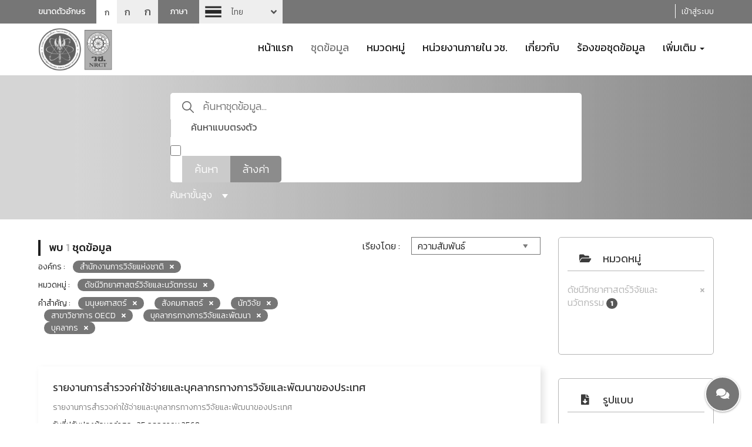

--- FILE ---
content_type: text/html; charset=utf-8
request_url: https://catalog-data.nrct.go.th/dataset?organization=nrct&tags=%E0%B8%A1%E0%B8%99%E0%B8%B8%E0%B8%A9%E0%B8%A2%E0%B8%A8%E0%B8%B2%E0%B8%AA%E0%B8%95%E0%B8%A3%E0%B9%8C&tags=%E0%B8%AA%E0%B8%B1%E0%B8%87%E0%B8%84%E0%B8%A1%E0%B8%A8%E0%B8%B2%E0%B8%AA%E0%B8%95%E0%B8%A3%E0%B9%8C&tags=%E0%B8%99%E0%B8%B1%E0%B8%81%E0%B8%A7%E0%B8%B4%E0%B8%88%E0%B8%B1%E0%B8%A2&tags=%E0%B8%AA%E0%B8%B2%E0%B8%82%E0%B8%B2%E0%B8%A7%E0%B8%B4%E0%B8%8A%E0%B8%B2%E0%B8%81%E0%B8%B2%E0%B8%A3+OECD&tags=%E0%B8%9A%E0%B8%B8%E0%B8%84%E0%B8%A5%E0%B8%B2%E0%B8%81%E0%B8%A3%E0%B8%97%E0%B8%B2%E0%B8%87%E0%B8%81%E0%B8%B2%E0%B8%A3%E0%B8%A7%E0%B8%B4%E0%B8%88%E0%B8%B1%E0%B8%A2%E0%B9%81%E0%B8%A5%E0%B8%B0%E0%B8%9E%E0%B8%B1%E0%B8%92%E0%B8%99%E0%B8%B2&_tags_limit=0&tags=%E0%B8%9A%E0%B8%B8%E0%B8%84%E0%B8%A5%E0%B8%B2%E0%B8%81%E0%B8%A3&groups=f-science-research-and-innovation-index
body_size: 16502
content:
<!doctype html>
<html lang="th">



<head>
    
    
    <script async src="https://www.googletagmanager.com/gtag/js?id=G-9Q4R3753C6"></script>
    <script>
      window.dataLayer = window.dataLayer || [];
      function gtag(){dataLayer.push(arguments);}
      gtag('js', new Date());

      gtag('config', 'G-9Q4R3753C6');
    </script>
    <meta charset="utf-8" />
    <meta http-equiv="X-UA-Compatible" content="IE=edge">
    <meta name="viewport" content="width=device-width, initial-scale=1, shrink-to-fit=no">
    <link rel="icon" type="image/png" href="/base/images/favicon-192x192.png" sizes="192x192">
    <link rel="apple-touch-icon" sizes="180x180" href="/base/images/apple-touch-icon-180x180.png">
    <meta name="generator" content="ckan 2.9.11" />

    
    <meta property="og:title" content="สำนักงานการวิจัยแห่งชาติ (วช.)"/>
    <meta property="og:description" content="สำนักงานการวิจัยแห่งชาติ (วช.)"/>

    <title>ชุดข้อมูล - สำนักงานการวิจัยแห่งชาติ (วช.)</title>
    

    <link rel="stylesheet" href="/sbs/layout/bootstrap/css/bootstrap.min.css" crossorigin="anonymous">
    <link rel="stylesheet" href="/sbs/layout/bootstrap/css/bootstrap-theme.min.css" crossorigin="anonymous">
    <link rel="stylesheet" href="/sbs/layout/css/style.css">
    <link rel="stylesheet" href="/sbs/layout/css/SbsMainStyle.css">

    <link href="/sbs/layout/fonts/fontawesome4/css/font-awesome.min.css" rel="stylesheet">

    <link href="/sbs/layout/fonts/fontawesome/css/fontawesome.css" rel="stylesheet">
    <link href="/sbs/layout/fonts/fontawesome/css/brands.css" rel="stylesheet">
    <link href="/sbs/layout/fonts/fontawesome/css/solid.css" rel="stylesheet">
    <link href="/sbs/layout/fonts/fontawesome/css/regular.css" rel="stylesheet">


    <link rel="stylesheet" href="/sbs/layout/assets/switch-lang/style.css">
    <link rel="stylesheet" href="/sbs/layout/cookieconsent/dist/cookieconsent.css">

    <script src="/sbs/layout/js/jquery.min.js" crossorigin="anonymous"></script>
    <script src="/sbs/layout/bootstrap/js/bootstrap.min.js" crossorigin="anonymous"></script>
    <script src="/sbs/layout/assets/switch-lang/zelect-lang.js" crossorigin="anonymous"></script>
    <script src="/sbs/layout/cookieconsent/dist/cookieconsent.js" crossorigin="anonymous"></script>

    <script src="/sbs/layout/js/angular/angular.min.js"></script>
    <script src="/sbs/layout/js/angular/angular-sanitize.js"></script>

    

    

    

    
    

    
    
    
</head>

<body data-site-root="https://catalog-data.nrct.go.th/"
      data-locale-root="https://catalog-data.nrct.go.th/">
<div id="fb-root"></div>
<!--Header-->
<header class="hide_fullscreen">
    <div class="top-header">
        <div class="container">
            <div class="row">
                <div class="col-xs-12 col-sm-5 col-md-5 col-lg-5">
                    <div class="box-font-size">
                        <span>ขนาดตัวอักษร</span>
                        <ul>
                            <li><a class="font-sm active">ก</a></li>
                            <li><a class="font-md">ก</a></li>
                            <li><a class="font-lg">ก</a></li>
                        </ul>
                    </div>
                    <div class="block-sw-lang">
                        <span>ภาษา</span>
                        <div class="sw-lang">
                            <select>

                                <option value="/dataset?organization=nrct&amp;tags=%E0%B8%A1%E0%B8%99%E0%B8%B8%E0%B8%A9%E0%B8%A2%E0%B8%A8%E0%B8%B2%E0%B8%AA%E0%B8%95%E0%B8%A3%E0%B9%8C&amp;tags=%E0%B8%AA%E0%B8%B1%E0%B8%87%E0%B8%84%E0%B8%A1%E0%B8%A8%E0%B8%B2%E0%B8%AA%E0%B8%95%E0%B8%A3%E0%B9%8C&amp;tags=%E0%B8%99%E0%B8%B1%E0%B8%81%E0%B8%A7%E0%B8%B4%E0%B8%88%E0%B8%B1%E0%B8%A2&amp;tags=%E0%B8%AA%E0%B8%B2%E0%B8%82%E0%B8%B2%E0%B8%A7%E0%B8%B4%E0%B8%8A%E0%B8%B2%E0%B8%81%E0%B8%B2%E0%B8%A3+OECD&amp;tags=%E0%B8%9A%E0%B8%B8%E0%B8%84%E0%B8%A5%E0%B8%B2%E0%B8%81%E0%B8%A3%E0%B8%97%E0%B8%B2%E0%B8%87%E0%B8%81%E0%B8%B2%E0%B8%A3%E0%B8%A7%E0%B8%B4%E0%B8%88%E0%B8%B1%E0%B8%A2%E0%B9%81%E0%B8%A5%E0%B8%B0%E0%B8%9E%E0%B8%B1%E0%B8%92%E0%B8%99%E0%B8%B2&amp;_tags_limit=0&amp;tags=%E0%B8%9A%E0%B8%B8%E0%B8%84%E0%B8%A5%E0%B8%B2%E0%B8%81%E0%B8%A3&amp;groups=f-science-research-and-innovation-index"
                                         selected 
                                        class="th"
                                        style="background-image:url('/sbs/layout/css/img/flag-th.png');">
                                    ไทย
                                </option>

                                <option value="/en/dataset?organization=nrct&amp;tags=%E0%B8%A1%E0%B8%99%E0%B8%B8%E0%B8%A9%E0%B8%A2%E0%B8%A8%E0%B8%B2%E0%B8%AA%E0%B8%95%E0%B8%A3%E0%B9%8C&amp;tags=%E0%B8%AA%E0%B8%B1%E0%B8%87%E0%B8%84%E0%B8%A1%E0%B8%A8%E0%B8%B2%E0%B8%AA%E0%B8%95%E0%B8%A3%E0%B9%8C&amp;tags=%E0%B8%99%E0%B8%B1%E0%B8%81%E0%B8%A7%E0%B8%B4%E0%B8%88%E0%B8%B1%E0%B8%A2&amp;tags=%E0%B8%AA%E0%B8%B2%E0%B8%82%E0%B8%B2%E0%B8%A7%E0%B8%B4%E0%B8%8A%E0%B8%B2%E0%B8%81%E0%B8%B2%E0%B8%A3+OECD&amp;tags=%E0%B8%9A%E0%B8%B8%E0%B8%84%E0%B8%A5%E0%B8%B2%E0%B8%81%E0%B8%A3%E0%B8%97%E0%B8%B2%E0%B8%87%E0%B8%81%E0%B8%B2%E0%B8%A3%E0%B8%A7%E0%B8%B4%E0%B8%88%E0%B8%B1%E0%B8%A2%E0%B9%81%E0%B8%A5%E0%B8%B0%E0%B8%9E%E0%B8%B1%E0%B8%92%E0%B8%99%E0%B8%B2&amp;_tags_limit=0&amp;tags=%E0%B8%9A%E0%B8%B8%E0%B8%84%E0%B8%A5%E0%B8%B2%E0%B8%81%E0%B8%A3&amp;groups=f-science-research-and-innovation-index"
                                        
                                        class="en"
                                        style="background-image:url('/sbs/layout/css/img/flag-en30.png');">
                                    English
                                </option>

                            </select>
                        </div>
                    </div>
                </div>
                <div class="menu-bar col-xs-12 col-sm-7 col-md-7 col-lg-7 pt-5 text-right">

                     

                    <span class="borderHeaderLogin Last"></span>
                    <a href="/user/login">
                        เข้าสู่ระบบ
                    </a>


                     

                </div>
            </div>
        </div>
    </div>
</header>
<header class="hide_fullscreen">
    <div class="container">
        <div class="row">
            <div class="col-xs-12 col-sm-12 col-md-3 col-lg-3">
                <div class="logo">
                    <a href="/">
                        <img src="/uploads/admin/2024-10-17-045430.7247762021-08-07-041500.043251logonrctno5g.png" alt="logo" class="img-responsive">
                    </a>
                </div>
            </div>
            <div class="col-xs-12 col-sm-12 col-md-9 col-lg-9">
                <!--Nav-->
                <nav class="navbar">
                    <div class="navbar-header">
                        <button type="button"
                                class="navbar-toggle collapsed"
                                data-toggle="collapse" data-target="#navbar"
                                aria-expanded="false" aria-controls="navbar">
                            <span class="sr-only">Toggle navigation</span>
                            <span class="icon-bar"></span>
                            <span class="icon-bar"></span>
                            <span class="icon-bar"></span>
                        </button>
                    </div>

                    
                    
                    <div id="navbar" class="collapse navbar-collapse">
                        <ul class="nav navbar-nav">

                            
                            
                            
                            <li class="">
                                <a href="/">
                                    หน้าแรก
                                </a>
                            </li>
                            
                            
                            
                            <li class="active">
                                <a href="/dataset/">
                                    ชุดข้อมูล
                                </a>
                            </li>
                            
                            
                            
                            <li class="">
                                <a href="/category01">
                                    หมวดหมู่
                                </a>
                            </li>
                            
                            
                            
                            <li class="">
                                <a href="/organization/">
                                    หน่วยงานภายใน วช.
                                </a>
                            </li>
                            
                            
                            
                            <li class="">
                                <a href="/pages/about">
                                    เกี่ยวกับ
                                </a>
                            </li>
                            
                            
                            
                            <li class="">
                                <a href="/request">
                                    ร้องขอชุดข้อมูล
                                </a>
                            </li>
                            
                            
                            


                            
                            <li class="dropdown ">
                                <a href="#"
                                   class="dropdown-toggle"
                                   data-toggle="dropdown"
                                   role="button"
                                   aria-haspopup="true"
                                   aria-expanded="false">
                                    เพิ่มเติม
                                    <span class="caret"></span>
                                </a>

                                <ul class="dropdown-menu">
                                    
                                        
                                        <li>
                                            <a class=""
                                               href="/news">
                                                ข่าวสารและประกาศ
                                            </a>
                                        </li>
                                        
                                    
                                        
                                        <li>
                                            <a class=""
                                               href="/document">
                                                เอกสารเผยแพร่
                                            </a>
                                        </li>
                                        
                                    
                                        
                                        <li>
                                            <a class=""
                                               href="/faq">
                                                คำถามที่ถูกถามบ่อย
                                            </a>
                                        </li>
                                        
                                    
                                        
                                        <li>
                                            <a class=""
                                               href="/pages/open-groverment-data-protocol">
                                                ขั้นตอนการใช้งาน การเปิดเผยข้อมูลภาครัฐ (Open Data)
                                            </a>
                                        </li>
                                        
                                    

                                </ul>
                            </li>
                            

                        </ul>
                    </div>
                    <!--/.nav-collapse -->
                </nav>
                <!--End Nav-->
            </div>
        </div>
    </div>
</header>
<!--End Header-->








<link rel="stylesheet" href="/sbs/layout/assets/select2/dist/css/select2.css">
<script src="/sbs/layout/assets/select2/dist/js/select2.min.js"></script>
<script src="/sbs/layout/assets/select2/dist/js/i18n/th.js"></script>




<link rel="stylesheet" href="/sbs/layout/datepicker/bootstrap-datepicker3.min.css" >
<script src="/sbs/layout/datepicker/bootstrap-datepicker.min.js"></script>
<script src="/sbs/layout/datepicker/bootstrap-datepicker.th.min.js"></script>





<!--Block search-->
<div class="block-search">
    <div class="container">
        <div class="col-xs-12 col-md-12 col-lg-12">
            <div id="sbs-form-search" class="quick-search-form" data-src="/dataset/">

                <fieldset>
                    <input type="text"
                           class="input-seach"
                           id="q" name="q" value=""
                           autocomplete="off"
                           placeholder="ค้นหาชุดข้อมูล...">

                    <input type="hidden" id="sort" name="sort" value="score desc, metadata_modified desc" />

                    <label for="islike">ค้นหาแบบตรงตัว</label>
                    <input type="checkbox"
                           id="islike"
                           name="ext_islike"
                           value="1"
                            class="chk-direct-search" >

                    <div class="bnt-group">
                        <button id="submit-search-btn"
                                type="button"
                                class="submit-search">
                            ค้นหา
                        </button>
                        <a href="/dataset/" class="reset-search">
                            ล้างค่า
                        </a>
                    </div>

                </fieldset>
                <span class="bt-advanced-search">
                    ค้นหาขั้นสูง
                    <i class="triangle-bottom "></i>
                </span>
                <div class="clearfix"></div>
            </div>
            <div class="quick-search-form-advanced">
                <div class="row">
                    <div class="col-lg-12 col-md-12 col-sm-12 col-xs-12">
                        <div class="blockAdvancedSearch mt-2">
                            <div class="blockTextAdvancedSearch">
                                <span class="textAdvanced">ค้นหา</span><span class="textSearch">ขั้นสูง</span>
                            </div>
                            <section>
                                <div class="textSubjectInputAdvanced mt-2">
                                    <label for="advanced_text">ชุดข้อมูล</label>
                                </div>

                                <div class="mt-1">
                                    <input type="text" id="advanced_text" name="advanced_text" class="inputAdvanced" value="">
                                </div>

                                <div class="textSubjectInputAdvanced mt-2">
                                    <label for="groupSelect">หมวดหมู่</label>
                                </div>
                                
                                <div class="mt-1">
                                    <select id="groupSelect" class="dataSelect" multiple>
                                        
                                            
                                            
                                                    <option value="f-science-research-and-innovation-index" selected>
                                                        ดัชนีวิทยาศาสตร์วิจัยและนวัตกรรม
                                                    </option>
                                            
                                        
                                    </select>
                                </div>


                                <div class="textSubjectInputAdvanced mt-2">
                                    <label for="tagSelect">คำสำคัญ</label>
                                </div>

                                <div class="mt-1">
                                    <select id="tagSelect" class="dataSelect" multiple>
                                        
                                            
                                                    <option value="มนุษยศาสตร์" selected>
                                                        มนุษยศาสตร์
                                                    </option>
                                            
                                                    <option value="สังคมศาสตร์" selected>
                                                        สังคมศาสตร์
                                                    </option>
                                            
                                                    <option value="นักวิจัย" selected>
                                                        นักวิจัย
                                                    </option>
                                            
                                                    <option value="สาขาวิชาการ OECD" selected>
                                                        สาขาวิชาการ OECD
                                                    </option>
                                            
                                                    <option value="บุคลากรทางการวิจัยและพัฒนา" selected>
                                                        บุคลากรทางการวิจัยและพัฒนา
                                                    </option>
                                            
                                                    <option value="บุคลากร" selected>
                                                        บุคลากร
                                                    </option>
                                            
                                        
                                    </select>
                                </div>

                                <div class="textSubjectInputAdvanced mt-2">
                                    <label for="date_start">ช่วงเวลา</label>
                                </div>

                                <div class="form-horizontal">
                                    <div class="form-group mt-1">
                                        <div class="col-lg-5 col-md-5 col-sm-5 col-xs-5">
                                            <div class="input-group dateAdvanced">
                                                <input id="date_start" type="text" class="form-control text-center" readonly autocomplete="off" value="">
                                                <div class="input-group-addon" >
                                                    <i class="far fa-calendar-alt"></i>
                                                </div>
                                                <div class="input-group-addon clearTime" >
                                                    <i class="fas fa-times"></i>
                                                </div>
                                            </div>
                                        </div>
                                        <div class="col-lg-2 col-md-2 col-sm-2 col-xs-2 text-center">
                                            <div class="textBetweenDate">
                                                <label for="date_end">ถึง</label>
                                            </div>
                                        </div>
                                        <div class="col-lg-5 col-md-5 col-sm-5 col-xs-5">
                                            <div class="input-group dateAdvanced">
                                                <input id="date_end"  type="text" class="form-control text-center" readonly autocomplete="off" value="">
                                                <div class="input-group-addon" >
                                                    <i class="far fa-calendar-alt"></i>
                                                </div>
                                                <div class="input-group-addon clearTime" >
                                                    <i class="fas fa-times"></i>
                                                </div>
                                            </div>
                                        </div>
                                    </div>
                                </div>

                                <div class="text-center mt-3">
                                    <button type="button" class="btn btn-warning btnAdvancedSearch">
                                        ค้นหา
                                    </button>
                                    &nbsp;&nbsp;
                                    <button type="button" class="btn btn-danger btnAdvancedSearch">
                                        ล้างค่า
                                    </button>
                                </div>
                            </section>
                        </div>
                    </div>
                </div>
            </div>
        </div>
    </div>
</div>
<!--End Block search-->
<script>
    function setUrlSearch () {
        var dataUrl = '';
        var dataText = $('#advanced_text').val();
        var dataGroup = $('#groupSelect').val();
        var dataTag = $('#tagSelect').val();
        var dataDateStart = $('#date_start').val();
        var dataDateEnd = $('#date_end').val();
        var dataIsLike = $('#islike').prop('checked');


        if(dataText.trim() !== '') {
            dataUrl += '?q=' + dataText;
        }

        if(dataGroup !== '') {
            $.each( dataGroup, function( key, value ) {
                if(value !== '') {
                    if(key == 0) {
                        if(dataUrl == '') {
                            dataUrl += '?groups=' + value;
                        } else {
                            dataUrl += '&groups=' + value;
                        }
                    } else {
                        dataUrl += '&groups=' + value;
                    }
                }
            });
        }

         if(dataTag !== '') {
            $.each( dataTag, function( key, value ) {
                if(value !== '') {
                    if(key == 0) {
                        if(dataUrl == '') {
                            dataUrl += '?tags=' + value;
                        } else {
                            dataUrl += '&tags=' + value;
                        }
                    } else {
                        dataUrl += '&tags=' + value;
                    }
                }
            });
        }

        if(dataDateStart !== '') {
            if(dataUrl == '') {
                dataUrl += '?ext_date_start=' + dataDateStart;
            } else {
                dataUrl += '&ext_date_start=' + dataDateStart;
            }
        }

        if(dataDateEnd !== '') {
            if(dataUrl == '') {
                dataUrl += '?ext_date_end=' + dataDateEnd;
            } else {
                dataUrl += '&ext_date_end=' + dataDateEnd;
            }
        }

        if(dataIsLike) {
            if(dataUrl == '') {
                dataUrl += '?ext_islike=' + dataIsLike;
            } else {
                dataUrl += '&ext_islike=' + dataIsLike;
            }
        }

        window.location.href = $('body').attr('data-site-root') + 'dataset' + dataUrl;
    }

    function send_request() {
        let action = $("#sbs-form-search").attr('data-src');
        let param_arr = [];
        $("#sbs-form-search :input").each(function(e){
            let param = $(this).attr('name');
            if(typeof param != 'undefined'){

                if($(this).attr('type') != 'checkbox' || $(this).is(':checked')){
                    param_arr.push(param + '=' + $(this).val());
                }
            }
        });

        if (param_arr.length > 0){
            let q_str = param_arr.join('&');
            action += '?' + q_str;
        }

        window.location = action;
    }

    $(document).ready(function () {
        var searchGroup = '';
        var searchTag = '';

        $('#submit-search-btn').on('click', function () {
            send_request();
        });

        $('#q').on('keypress',function(e) {
            if (e.which == 13) {
                send_request();
            }
        });

        $('.bt-advanced-search').click(function() {
            if($('.blockAdvancedSearch').css('display') == 'none') {
                $('.blockAdvancedSearch').show("slow");

                $('.bt-advanced-search i').removeClass('triangle-bottom');
                $('.bt-advanced-search i').addClass('triangle-top');
            } else {
                $('.blockAdvancedSearch').hide("slow");
                $('.bt-advanced-search i').removeClass('triangle-top');
                $('.bt-advanced-search i').addClass('triangle-bottom');
            }
        });

        $(".input-group.dateAdvanced input#date_start").datepicker({
            todayBtn:  1,
            autoclose: true,
            format : 'dd-mm-yyyy',
            language : 'th'
        }).on('changeDate', function (selected) {
            var minDate = new Date(selected.date.valueOf());
            $('.input-group.dateAdvanced input#date_end').datepicker('setStartDate', minDate);
            $(this).next().next().css('display', ' table-cell');
        });

        $(".input-group.dateAdvanced input#date_end").datepicker({
            todayBtn:  1,
            autoclose: true,
            format : 'dd-mm-yyyy',
            language : 'th'
        }).on('changeDate', function (selected) {
            var maxDate = new Date(selected.date.valueOf());
            $('.input-group.dateAdvanced input#date_start').datepicker('setEndDate', maxDate);
            $(this).next().next().css('display', ' table-cell');
        });

        $('#groupSelect').select2({
            language: "th",
            width : '100%',
            maximumSelectionLength: 1,
            ajax: {
                url: '/api/action/package_search',
                contentType: "text/plain",
                data: function (params) {
                    var term = '';
                    var dataText = $('#advanced_text').val();
                    if(dataText.trim() !== '') {
                        term += 'fq=*' + dataText + '*';
                    }

                    // if(typeof params.term !== 'undefined') {
                    //     term += 'fq=groups:*' + params.term + '*';
                    // }

                    searchGroup = params.term;

                    return term + '&facet.field=["groups"]&rows=0';
                },
                 processResults: function (data) {
                    return {
                        results: $.map(data.result.search_facets.groups.items, function (item) {
                            if(item.display_name.search(searchGroup) > -1) {
                                return {
                                    text: item.display_name,
                                    id: item.name
                                }
                            }
                        })
                    };
                }
                
            }
        });

        $('#tagSelect').select2({
            language: "th",
            width : '100%',
            ajax: {
                url: '/api/action/package_search',
                contentType: "text/plain",
                data: function (params) {
                    var term = '';
                    var contributorType = '';
                    var setDataGroup = '';
                    var setDataTag = '';

                    var dataGroup = $('#groupSelect').val();
                    $.each( dataGroup, function( key, value ) {
                        if(value !== '') {
                                if(key == 0) {
                                    setDataGroup = 'fq=(';
                                    setDataGroup += 'groups:*' + value + '*';
                                } else {
                                    setDataGroup += ' OR groups:*' + value + '*';
                                }
                        }
                    });

                    if(setDataGroup != '') {
                        setDataGroup += ')';
                    }


                    // var dataTag = $('#tagSelect').val();
                    // $.each( dataTag, function( key, value ) {
                    //     if(value !== '') {
                           
                    //         if(key == 0) {
                    //             if(setDataGroup != '') {
                    //                 setDataTag = ' AND (';
                    //             } else {
                    //                 setDataTag = 'fq=(';
                    //             }

                    //             setDataTag += 'tags:*' + value + '*';
                    //         } else {
                    //             setDataTag += ' OR tags:*' + value + '*';
                    //         }
                    //     }
                    // });

                    // if(setDataTag != '') {
                    //     setDataTag += ')';
                    // }


                    if(typeof params.term !== 'undefined') {
                        if(setDataGroup != '' || setDataTag != '') {
                            contributorType = ' AND (';
                        } else {
                            contributorType = 'fq=tags:';
                        }
                        term = contributorType + '*' + params.term + '*';
                        if(setDataGroup != '' || setDataTag != '') {
                            term += ' )';
                        }
                    }
                    searchTag = params.term;

                    return setDataGroup + setDataTag + term + '&facet.field=["tags"]&facet.limit=50&rows=0';
                },
                 processResults: function (data) {
                    var lengthData = data.result.search_facets.tags.items.length;
                    var keyData = lengthData - 1;
                    var resultData = [];
                    $.each(data.result.search_facets.tags.items, function (item) {
                        if(data.result.search_facets.tags.items[keyData - item].display_name.search(searchTag) > -1) {
                            resultData.push({
                                text: data.result.search_facets.tags.items[keyData - item].display_name,
                                id: data.result.search_facets.tags.items[keyData - item].name
                            });
                        }

                    })
                    return {
                        results: resultData
                    };
                }
                
            }
        });

        $('.btnAdvancedSearch.btn-warning').click(function(){
            setUrlSearch();
        });

        $('#advanced_text').keyup(function(e){
            if(e.keyCode == 13)
            {
                setUrlSearch();
            }
        });


        $('.btnAdvancedSearch.btn-danger').click(function(){
            dataText = $('#advanced_text').val('');
            dataGroup = $('#groupSelect').val('');
            dataTag = $('#tagSelect').val('');
            dataDateStart = $('#date_start').val('');
            dataDateEnd = $('#date_end').val('');
            setUrlSearch();
        });

        if($('#date_start').val() != '') {
            $('#date_start').next().next().css('display', 'table-cell');
        }

        if($('#date_end').val() != '') {
            $('#date_end').next().next().css('display', 'table-cell');
        }

        $('.clearTime').click(function() {
            if($(this).prev().prev().attr('id') == 'date_start') {
                $(this).prev().prev().val('');
            } else {
                $(this).prev().prev().val('');
            }

            $(this).hide();
        });
    });
</script>




<!--Block page detail-->
<div class="block-page-detail">
    <div class="container">
        <div class="row">
            <!--right sde-->
            <div class="right-sidebar col-xs-12 col-sm-12 col-md-4 col-lg-3">

                




<div class="block-category">
    <h3 class="box-header">
        <span class="header-icon">
            <i class="fas fa-folder-open"></i>
        </span>
        หมวดหมู่
    </h3>

    <ul>
        
        
        
        

        

        <li>
            <a href="/dataset/?organization=nrct&amp;tags=%E0%B8%A1%E0%B8%99%E0%B8%B8%E0%B8%A9%E0%B8%A2%E0%B8%A8%E0%B8%B2%E0%B8%AA%E0%B8%95%E0%B8%A3%E0%B9%8C&amp;tags=%E0%B8%AA%E0%B8%B1%E0%B8%87%E0%B8%84%E0%B8%A1%E0%B8%A8%E0%B8%B2%E0%B8%AA%E0%B8%95%E0%B8%A3%E0%B9%8C&amp;tags=%E0%B8%99%E0%B8%B1%E0%B8%81%E0%B8%A7%E0%B8%B4%E0%B8%88%E0%B8%B1%E0%B8%A2&amp;tags=%E0%B8%AA%E0%B8%B2%E0%B8%82%E0%B8%B2%E0%B8%A7%E0%B8%B4%E0%B8%8A%E0%B8%B2%E0%B8%81%E0%B8%B2%E0%B8%A3+OECD&amp;tags=%E0%B8%9A%E0%B8%B8%E0%B8%84%E0%B8%A5%E0%B8%B2%E0%B8%81%E0%B8%A3%E0%B8%97%E0%B8%B2%E0%B8%87%E0%B8%81%E0%B8%B2%E0%B8%A3%E0%B8%A7%E0%B8%B4%E0%B8%88%E0%B8%B1%E0%B8%A2%E0%B9%81%E0%B8%A5%E0%B8%B0%E0%B8%9E%E0%B8%B1%E0%B8%92%E0%B8%99%E0%B8%B2&amp;tags=%E0%B8%9A%E0%B8%B8%E0%B8%84%E0%B8%A5%E0%B8%B2%E0%B8%81%E0%B8%A3&amp;_tags_limit=0" class="active">
                ดัชนีวิทยาศาสตร์วิจัยและนวัตกรรม
                <span class="badge badge-sbs">1</span>
            </a>
        </li>

        
    </ul>

    
    
    

</div>


                




<div class="block-category">
    <h3 class="box-header">
        <span class="header-icon">
            <i class="fas fa-file-download"></i>
        </span>
        รูปแบบ
    </h3>

    <ul>
        
        
        
        

        

        <li>
            <a href="/dataset/?organization=nrct&amp;tags=%E0%B8%A1%E0%B8%99%E0%B8%B8%E0%B8%A9%E0%B8%A2%E0%B8%A8%E0%B8%B2%E0%B8%AA%E0%B8%95%E0%B8%A3%E0%B9%8C&amp;tags=%E0%B8%AA%E0%B8%B1%E0%B8%87%E0%B8%84%E0%B8%A1%E0%B8%A8%E0%B8%B2%E0%B8%AA%E0%B8%95%E0%B8%A3%E0%B9%8C&amp;tags=%E0%B8%99%E0%B8%B1%E0%B8%81%E0%B8%A7%E0%B8%B4%E0%B8%88%E0%B8%B1%E0%B8%A2&amp;tags=%E0%B8%AA%E0%B8%B2%E0%B8%82%E0%B8%B2%E0%B8%A7%E0%B8%B4%E0%B8%8A%E0%B8%B2%E0%B8%81%E0%B8%B2%E0%B8%A3+OECD&amp;tags=%E0%B8%9A%E0%B8%B8%E0%B8%84%E0%B8%A5%E0%B8%B2%E0%B8%81%E0%B8%A3%E0%B8%97%E0%B8%B2%E0%B8%87%E0%B8%81%E0%B8%B2%E0%B8%A3%E0%B8%A7%E0%B8%B4%E0%B8%88%E0%B8%B1%E0%B8%A2%E0%B9%81%E0%B8%A5%E0%B8%B0%E0%B8%9E%E0%B8%B1%E0%B8%92%E0%B8%99%E0%B8%B2&amp;tags=%E0%B8%9A%E0%B8%B8%E0%B8%84%E0%B8%A5%E0%B8%B2%E0%B8%81%E0%B8%A3&amp;groups=f-science-research-and-innovation-index&amp;_tags_limit=0&amp;res_format=CSV" class="">
                CSV
                <span class="badge badge-sbs">1</span>
            </a>
        </li>

        
        
        
        

        

        <li>
            <a href="/dataset/?organization=nrct&amp;tags=%E0%B8%A1%E0%B8%99%E0%B8%B8%E0%B8%A9%E0%B8%A2%E0%B8%A8%E0%B8%B2%E0%B8%AA%E0%B8%95%E0%B8%A3%E0%B9%8C&amp;tags=%E0%B8%AA%E0%B8%B1%E0%B8%87%E0%B8%84%E0%B8%A1%E0%B8%A8%E0%B8%B2%E0%B8%AA%E0%B8%95%E0%B8%A3%E0%B9%8C&amp;tags=%E0%B8%99%E0%B8%B1%E0%B8%81%E0%B8%A7%E0%B8%B4%E0%B8%88%E0%B8%B1%E0%B8%A2&amp;tags=%E0%B8%AA%E0%B8%B2%E0%B8%82%E0%B8%B2%E0%B8%A7%E0%B8%B4%E0%B8%8A%E0%B8%B2%E0%B8%81%E0%B8%B2%E0%B8%A3+OECD&amp;tags=%E0%B8%9A%E0%B8%B8%E0%B8%84%E0%B8%A5%E0%B8%B2%E0%B8%81%E0%B8%A3%E0%B8%97%E0%B8%B2%E0%B8%87%E0%B8%81%E0%B8%B2%E0%B8%A3%E0%B8%A7%E0%B8%B4%E0%B8%88%E0%B8%B1%E0%B8%A2%E0%B9%81%E0%B8%A5%E0%B8%B0%E0%B8%9E%E0%B8%B1%E0%B8%92%E0%B8%99%E0%B8%B2&amp;tags=%E0%B8%9A%E0%B8%B8%E0%B8%84%E0%B8%A5%E0%B8%B2%E0%B8%81%E0%B8%A3&amp;groups=f-science-research-and-innovation-index&amp;_tags_limit=0&amp;res_format=PDF" class="">
                PDF
                <span class="badge badge-sbs">1</span>
            </a>
        </li>

        
    </ul>

    
    
    

</div>


                




<div class="block-category">
    <h3 class="box-header">
        <span class="header-icon">
            <i class="fas fa-sitemap"></i>
        </span>
        องค์กร
    </h3>

    <ul>
        
        
        
        

        

        <li>
            <a href="/dataset/?tags=%E0%B8%A1%E0%B8%99%E0%B8%B8%E0%B8%A9%E0%B8%A2%E0%B8%A8%E0%B8%B2%E0%B8%AA%E0%B8%95%E0%B8%A3%E0%B9%8C&amp;tags=%E0%B8%AA%E0%B8%B1%E0%B8%87%E0%B8%84%E0%B8%A1%E0%B8%A8%E0%B8%B2%E0%B8%AA%E0%B8%95%E0%B8%A3%E0%B9%8C&amp;tags=%E0%B8%99%E0%B8%B1%E0%B8%81%E0%B8%A7%E0%B8%B4%E0%B8%88%E0%B8%B1%E0%B8%A2&amp;tags=%E0%B8%AA%E0%B8%B2%E0%B8%82%E0%B8%B2%E0%B8%A7%E0%B8%B4%E0%B8%8A%E0%B8%B2%E0%B8%81%E0%B8%B2%E0%B8%A3+OECD&amp;tags=%E0%B8%9A%E0%B8%B8%E0%B8%84%E0%B8%A5%E0%B8%B2%E0%B8%81%E0%B8%A3%E0%B8%97%E0%B8%B2%E0%B8%87%E0%B8%81%E0%B8%B2%E0%B8%A3%E0%B8%A7%E0%B8%B4%E0%B8%88%E0%B8%B1%E0%B8%A2%E0%B9%81%E0%B8%A5%E0%B8%B0%E0%B8%9E%E0%B8%B1%E0%B8%92%E0%B8%99%E0%B8%B2&amp;tags=%E0%B8%9A%E0%B8%B8%E0%B8%84%E0%B8%A5%E0%B8%B2%E0%B8%81%E0%B8%A3&amp;groups=f-science-research-and-innovation-index&amp;_tags_limit=0" class="active">
                สำนักงานการวิจัยแห่งชาติ
                <span class="badge badge-sbs">1</span>
            </a>
        </li>

        
    </ul>

    
    
    

</div>


                




<div class="block-category">
    <h3 class="box-header">
        <span class="header-icon">
            <i class="fas fa-database"></i>
        </span>
        ประเภทชุดข้อมูล
    </h3>

    <ul>
        
        
        
        

        

        <li>
            <a href="/dataset/?organization=nrct&amp;tags=%E0%B8%A1%E0%B8%99%E0%B8%B8%E0%B8%A9%E0%B8%A2%E0%B8%A8%E0%B8%B2%E0%B8%AA%E0%B8%95%E0%B8%A3%E0%B9%8C&amp;tags=%E0%B8%AA%E0%B8%B1%E0%B8%87%E0%B8%84%E0%B8%A1%E0%B8%A8%E0%B8%B2%E0%B8%AA%E0%B8%95%E0%B8%A3%E0%B9%8C&amp;tags=%E0%B8%99%E0%B8%B1%E0%B8%81%E0%B8%A7%E0%B8%B4%E0%B8%88%E0%B8%B1%E0%B8%A2&amp;tags=%E0%B8%AA%E0%B8%B2%E0%B8%82%E0%B8%B2%E0%B8%A7%E0%B8%B4%E0%B8%8A%E0%B8%B2%E0%B8%81%E0%B8%B2%E0%B8%A3+OECD&amp;tags=%E0%B8%9A%E0%B8%B8%E0%B8%84%E0%B8%A5%E0%B8%B2%E0%B8%81%E0%B8%A3%E0%B8%97%E0%B8%B2%E0%B8%87%E0%B8%81%E0%B8%B2%E0%B8%A3%E0%B8%A7%E0%B8%B4%E0%B8%88%E0%B8%B1%E0%B8%A2%E0%B9%81%E0%B8%A5%E0%B8%B0%E0%B8%9E%E0%B8%B1%E0%B8%92%E0%B8%99%E0%B8%B2&amp;tags=%E0%B8%9A%E0%B8%B8%E0%B8%84%E0%B8%A5%E0%B8%B2%E0%B8%81%E0%B8%A3&amp;groups=f-science-research-and-innovation-index&amp;_tags_limit=0&amp;data_type=%E0%B8%82%E0%B9%89%E0%B8%AD%E0%B8%A1%E0%B8%B9%E0%B8%A5%E0%B8%9B%E0%B8%A3%E0%B8%B0%E0%B9%80%E0%B8%A0%E0%B8%97%E0%B8%AD%E0%B8%B7%E0%B9%88%E0%B8%99%E0%B9%86" class="">
                ข้อมูลประเภทอื่นๆ
                <span class="badge badge-sbs">1</span>
            </a>
        </li>

        
    </ul>

    
    
    

</div>


                




<div class="block-category">
    <h3 class="box-header">
        <span class="header-icon">
            <i class="fas fa-tags"></i>
        </span>
        คำสำคัญ
    </h3>

    <ul>
        
        
        
        

        

        <li>
            <a href="/dataset/?organization=nrct&amp;tags=%E0%B8%A1%E0%B8%99%E0%B8%B8%E0%B8%A9%E0%B8%A2%E0%B8%A8%E0%B8%B2%E0%B8%AA%E0%B8%95%E0%B8%A3%E0%B9%8C&amp;tags=%E0%B8%AA%E0%B8%B1%E0%B8%87%E0%B8%84%E0%B8%A1%E0%B8%A8%E0%B8%B2%E0%B8%AA%E0%B8%95%E0%B8%A3%E0%B9%8C&amp;tags=%E0%B8%99%E0%B8%B1%E0%B8%81%E0%B8%A7%E0%B8%B4%E0%B8%88%E0%B8%B1%E0%B8%A2&amp;tags=%E0%B8%AA%E0%B8%B2%E0%B8%82%E0%B8%B2%E0%B8%A7%E0%B8%B4%E0%B8%8A%E0%B8%B2%E0%B8%81%E0%B8%B2%E0%B8%A3+OECD&amp;tags=%E0%B8%9A%E0%B8%B8%E0%B8%84%E0%B8%A5%E0%B8%B2%E0%B8%81%E0%B8%A3%E0%B8%97%E0%B8%B2%E0%B8%87%E0%B8%81%E0%B8%B2%E0%B8%A3%E0%B8%A7%E0%B8%B4%E0%B8%88%E0%B8%B1%E0%B8%A2%E0%B9%81%E0%B8%A5%E0%B8%B0%E0%B8%9E%E0%B8%B1%E0%B8%92%E0%B8%99%E0%B8%B2&amp;tags=%E0%B8%9A%E0%B8%B8%E0%B8%84%E0%B8%A5%E0%B8%B2%E0%B8%81%E0%B8%A3&amp;groups=f-science-research-and-innovation-index&amp;_tags_limit=0&amp;tags=%E0%B8%84%E0%B9%88%E0%B8%B2%E0%B9%83%E0%B8%8A%E0%B9%89%E0%B8%88%E0%B9%88%E0%B8%B2%E0%B8%A2" class="">
                ค่าใช้จ่าย
                <span class="badge badge-sbs">1</span>
            </a>
        </li>

        
        
        
        

        

        <li>
            <a href="/dataset/?organization=nrct&amp;tags=%E0%B8%A1%E0%B8%99%E0%B8%B8%E0%B8%A9%E0%B8%A2%E0%B8%A8%E0%B8%B2%E0%B8%AA%E0%B8%95%E0%B8%A3%E0%B9%8C&amp;tags=%E0%B8%AA%E0%B8%B1%E0%B8%87%E0%B8%84%E0%B8%A1%E0%B8%A8%E0%B8%B2%E0%B8%AA%E0%B8%95%E0%B8%A3%E0%B9%8C&amp;tags=%E0%B8%99%E0%B8%B1%E0%B8%81%E0%B8%A7%E0%B8%B4%E0%B8%88%E0%B8%B1%E0%B8%A2&amp;tags=%E0%B8%AA%E0%B8%B2%E0%B8%82%E0%B8%B2%E0%B8%A7%E0%B8%B4%E0%B8%8A%E0%B8%B2%E0%B8%81%E0%B8%B2%E0%B8%A3+OECD&amp;tags=%E0%B8%9A%E0%B8%B8%E0%B8%84%E0%B8%A5%E0%B8%B2%E0%B8%81%E0%B8%A3%E0%B8%97%E0%B8%B2%E0%B8%87%E0%B8%81%E0%B8%B2%E0%B8%A3%E0%B8%A7%E0%B8%B4%E0%B8%88%E0%B8%B1%E0%B8%A2%E0%B9%81%E0%B8%A5%E0%B8%B0%E0%B8%9E%E0%B8%B1%E0%B8%92%E0%B8%99%E0%B8%B2&amp;tags=%E0%B8%9A%E0%B8%B8%E0%B8%84%E0%B8%A5%E0%B8%B2%E0%B8%81%E0%B8%A3&amp;groups=f-science-research-and-innovation-index&amp;_tags_limit=0&amp;tags=%E0%B8%87%E0%B8%9A%E0%B8%9B%E0%B8%A3%E0%B8%B0%E0%B8%A1%E0%B8%B2%E0%B8%93" class="">
                งบประมาณ
                <span class="badge badge-sbs">1</span>
            </a>
        </li>

        
        
        
        

        

        <li>
            <a href="/dataset/?organization=nrct&amp;tags=%E0%B8%A1%E0%B8%99%E0%B8%B8%E0%B8%A9%E0%B8%A2%E0%B8%A8%E0%B8%B2%E0%B8%AA%E0%B8%95%E0%B8%A3%E0%B9%8C&amp;tags=%E0%B8%AA%E0%B8%B1%E0%B8%87%E0%B8%84%E0%B8%A1%E0%B8%A8%E0%B8%B2%E0%B8%AA%E0%B8%95%E0%B8%A3%E0%B9%8C&amp;tags=%E0%B8%99%E0%B8%B1%E0%B8%81%E0%B8%A7%E0%B8%B4%E0%B8%88%E0%B8%B1%E0%B8%A2&amp;tags=%E0%B8%AA%E0%B8%B2%E0%B8%82%E0%B8%B2%E0%B8%A7%E0%B8%B4%E0%B8%8A%E0%B8%B2%E0%B8%81%E0%B8%B2%E0%B8%A3+OECD&amp;tags=%E0%B8%9A%E0%B8%B8%E0%B8%84%E0%B8%A5%E0%B8%B2%E0%B8%81%E0%B8%A3%E0%B8%97%E0%B8%B2%E0%B8%87%E0%B8%81%E0%B8%B2%E0%B8%A3%E0%B8%A7%E0%B8%B4%E0%B8%88%E0%B8%B1%E0%B8%A2%E0%B9%81%E0%B8%A5%E0%B8%B0%E0%B8%9E%E0%B8%B1%E0%B8%92%E0%B8%99%E0%B8%B2&amp;tags=%E0%B8%9A%E0%B8%B8%E0%B8%84%E0%B8%A5%E0%B8%B2%E0%B8%81%E0%B8%A3&amp;groups=f-science-research-and-innovation-index&amp;_tags_limit=0&amp;tags=%E0%B8%94%E0%B8%B1%E0%B8%8A%E0%B8%99%E0%B8%B5" class="">
                ดัชนี
                <span class="badge badge-sbs">1</span>
            </a>
        </li>

        
        
        
        

        

        <li>
            <a href="/dataset/?organization=nrct&amp;tags=%E0%B8%A1%E0%B8%99%E0%B8%B8%E0%B8%A9%E0%B8%A2%E0%B8%A8%E0%B8%B2%E0%B8%AA%E0%B8%95%E0%B8%A3%E0%B9%8C&amp;tags=%E0%B8%AA%E0%B8%B1%E0%B8%87%E0%B8%84%E0%B8%A1%E0%B8%A8%E0%B8%B2%E0%B8%AA%E0%B8%95%E0%B8%A3%E0%B9%8C&amp;tags=%E0%B8%AA%E0%B8%B2%E0%B8%82%E0%B8%B2%E0%B8%A7%E0%B8%B4%E0%B8%8A%E0%B8%B2%E0%B8%81%E0%B8%B2%E0%B8%A3+OECD&amp;tags=%E0%B8%9A%E0%B8%B8%E0%B8%84%E0%B8%A5%E0%B8%B2%E0%B8%81%E0%B8%A3%E0%B8%97%E0%B8%B2%E0%B8%87%E0%B8%81%E0%B8%B2%E0%B8%A3%E0%B8%A7%E0%B8%B4%E0%B8%88%E0%B8%B1%E0%B8%A2%E0%B9%81%E0%B8%A5%E0%B8%B0%E0%B8%9E%E0%B8%B1%E0%B8%92%E0%B8%99%E0%B8%B2&amp;tags=%E0%B8%9A%E0%B8%B8%E0%B8%84%E0%B8%A5%E0%B8%B2%E0%B8%81%E0%B8%A3&amp;groups=f-science-research-and-innovation-index&amp;_tags_limit=0" class="active">
                นักวิจัย
                <span class="badge badge-sbs">1</span>
            </a>
        </li>

        
        
        
        

        

        <li>
            <a href="/dataset/?organization=nrct&amp;tags=%E0%B8%A1%E0%B8%99%E0%B8%B8%E0%B8%A9%E0%B8%A2%E0%B8%A8%E0%B8%B2%E0%B8%AA%E0%B8%95%E0%B8%A3%E0%B9%8C&amp;tags=%E0%B8%AA%E0%B8%B1%E0%B8%87%E0%B8%84%E0%B8%A1%E0%B8%A8%E0%B8%B2%E0%B8%AA%E0%B8%95%E0%B8%A3%E0%B9%8C&amp;tags=%E0%B8%99%E0%B8%B1%E0%B8%81%E0%B8%A7%E0%B8%B4%E0%B8%88%E0%B8%B1%E0%B8%A2&amp;tags=%E0%B8%AA%E0%B8%B2%E0%B8%82%E0%B8%B2%E0%B8%A7%E0%B8%B4%E0%B8%8A%E0%B8%B2%E0%B8%81%E0%B8%B2%E0%B8%A3+OECD&amp;tags=%E0%B8%9A%E0%B8%B8%E0%B8%84%E0%B8%A5%E0%B8%B2%E0%B8%81%E0%B8%A3%E0%B8%97%E0%B8%B2%E0%B8%87%E0%B8%81%E0%B8%B2%E0%B8%A3%E0%B8%A7%E0%B8%B4%E0%B8%88%E0%B8%B1%E0%B8%A2%E0%B9%81%E0%B8%A5%E0%B8%B0%E0%B8%9E%E0%B8%B1%E0%B8%92%E0%B8%99%E0%B8%B2&amp;groups=f-science-research-and-innovation-index&amp;_tags_limit=0" class="active">
                บุคลากร
                <span class="badge badge-sbs">1</span>
            </a>
        </li>

        
        
        
        

        

        <li>
            <a href="/dataset/?organization=nrct&amp;tags=%E0%B8%A1%E0%B8%99%E0%B8%B8%E0%B8%A9%E0%B8%A2%E0%B8%A8%E0%B8%B2%E0%B8%AA%E0%B8%95%E0%B8%A3%E0%B9%8C&amp;tags=%E0%B8%AA%E0%B8%B1%E0%B8%87%E0%B8%84%E0%B8%A1%E0%B8%A8%E0%B8%B2%E0%B8%AA%E0%B8%95%E0%B8%A3%E0%B9%8C&amp;tags=%E0%B8%99%E0%B8%B1%E0%B8%81%E0%B8%A7%E0%B8%B4%E0%B8%88%E0%B8%B1%E0%B8%A2&amp;tags=%E0%B8%AA%E0%B8%B2%E0%B8%82%E0%B8%B2%E0%B8%A7%E0%B8%B4%E0%B8%8A%E0%B8%B2%E0%B8%81%E0%B8%B2%E0%B8%A3+OECD&amp;tags=%E0%B8%9A%E0%B8%B8%E0%B8%84%E0%B8%A5%E0%B8%B2%E0%B8%81%E0%B8%A3&amp;groups=f-science-research-and-innovation-index&amp;_tags_limit=0" class="active">
                บุคลากรทางการวิจัยและพัฒนา
                <span class="badge badge-sbs">1</span>
            </a>
        </li>

        
        
        
        

        

        <li>
            <a href="/dataset/?organization=nrct&amp;tags=%E0%B8%A1%E0%B8%99%E0%B8%B8%E0%B8%A9%E0%B8%A2%E0%B8%A8%E0%B8%B2%E0%B8%AA%E0%B8%95%E0%B8%A3%E0%B9%8C&amp;tags=%E0%B8%AA%E0%B8%B1%E0%B8%87%E0%B8%84%E0%B8%A1%E0%B8%A8%E0%B8%B2%E0%B8%AA%E0%B8%95%E0%B8%A3%E0%B9%8C&amp;tags=%E0%B8%99%E0%B8%B1%E0%B8%81%E0%B8%A7%E0%B8%B4%E0%B8%88%E0%B8%B1%E0%B8%A2&amp;tags=%E0%B8%AA%E0%B8%B2%E0%B8%82%E0%B8%B2%E0%B8%A7%E0%B8%B4%E0%B8%8A%E0%B8%B2%E0%B8%81%E0%B8%B2%E0%B8%A3+OECD&amp;tags=%E0%B8%9A%E0%B8%B8%E0%B8%84%E0%B8%A5%E0%B8%B2%E0%B8%81%E0%B8%A3%E0%B8%97%E0%B8%B2%E0%B8%87%E0%B8%81%E0%B8%B2%E0%B8%A3%E0%B8%A7%E0%B8%B4%E0%B8%88%E0%B8%B1%E0%B8%A2%E0%B9%81%E0%B8%A5%E0%B8%B0%E0%B8%9E%E0%B8%B1%E0%B8%92%E0%B8%99%E0%B8%B2&amp;tags=%E0%B8%9A%E0%B8%B8%E0%B8%84%E0%B8%A5%E0%B8%B2%E0%B8%81%E0%B8%A3&amp;groups=f-science-research-and-innovation-index&amp;_tags_limit=0&amp;tags=%E0%B8%9C%E0%B8%B9%E0%B9%89%E0%B8%97%E0%B8%B3%E0%B8%87%E0%B8%B2%E0%B8%99%E0%B8%AA%E0%B8%99%E0%B8%B1%E0%B8%9A%E0%B8%AA%E0%B8%99%E0%B8%B8%E0%B8%99" class="">
                ผู้ทำงานสนับสนุน
                <span class="badge badge-sbs">1</span>
            </a>
        </li>

        
        
        
        

        

        <li>
            <a href="/dataset/?organization=nrct&amp;tags=%E0%B8%AA%E0%B8%B1%E0%B8%87%E0%B8%84%E0%B8%A1%E0%B8%A8%E0%B8%B2%E0%B8%AA%E0%B8%95%E0%B8%A3%E0%B9%8C&amp;tags=%E0%B8%99%E0%B8%B1%E0%B8%81%E0%B8%A7%E0%B8%B4%E0%B8%88%E0%B8%B1%E0%B8%A2&amp;tags=%E0%B8%AA%E0%B8%B2%E0%B8%82%E0%B8%B2%E0%B8%A7%E0%B8%B4%E0%B8%8A%E0%B8%B2%E0%B8%81%E0%B8%B2%E0%B8%A3+OECD&amp;tags=%E0%B8%9A%E0%B8%B8%E0%B8%84%E0%B8%A5%E0%B8%B2%E0%B8%81%E0%B8%A3%E0%B8%97%E0%B8%B2%E0%B8%87%E0%B8%81%E0%B8%B2%E0%B8%A3%E0%B8%A7%E0%B8%B4%E0%B8%88%E0%B8%B1%E0%B8%A2%E0%B9%81%E0%B8%A5%E0%B8%B0%E0%B8%9E%E0%B8%B1%E0%B8%92%E0%B8%99%E0%B8%B2&amp;tags=%E0%B8%9A%E0%B8%B8%E0%B8%84%E0%B8%A5%E0%B8%B2%E0%B8%81%E0%B8%A3&amp;groups=f-science-research-and-innovation-index&amp;_tags_limit=0" class="active">
                มนุษยศาสตร์
                <span class="badge badge-sbs">1</span>
            </a>
        </li>

        
        
        
        

        

        <li>
            <a href="/dataset/?organization=nrct&amp;tags=%E0%B8%A1%E0%B8%99%E0%B8%B8%E0%B8%A9%E0%B8%A2%E0%B8%A8%E0%B8%B2%E0%B8%AA%E0%B8%95%E0%B8%A3%E0%B9%8C&amp;tags=%E0%B8%AA%E0%B8%B1%E0%B8%87%E0%B8%84%E0%B8%A1%E0%B8%A8%E0%B8%B2%E0%B8%AA%E0%B8%95%E0%B8%A3%E0%B9%8C&amp;tags=%E0%B8%99%E0%B8%B1%E0%B8%81%E0%B8%A7%E0%B8%B4%E0%B8%88%E0%B8%B1%E0%B8%A2&amp;tags=%E0%B8%AA%E0%B8%B2%E0%B8%82%E0%B8%B2%E0%B8%A7%E0%B8%B4%E0%B8%8A%E0%B8%B2%E0%B8%81%E0%B8%B2%E0%B8%A3+OECD&amp;tags=%E0%B8%9A%E0%B8%B8%E0%B8%84%E0%B8%A5%E0%B8%B2%E0%B8%81%E0%B8%A3%E0%B8%97%E0%B8%B2%E0%B8%87%E0%B8%81%E0%B8%B2%E0%B8%A3%E0%B8%A7%E0%B8%B4%E0%B8%88%E0%B8%B1%E0%B8%A2%E0%B9%81%E0%B8%A5%E0%B8%B0%E0%B8%9E%E0%B8%B1%E0%B8%92%E0%B8%99%E0%B8%B2&amp;tags=%E0%B8%9A%E0%B8%B8%E0%B8%84%E0%B8%A5%E0%B8%B2%E0%B8%81%E0%B8%A3&amp;groups=f-science-research-and-innovation-index&amp;_tags_limit=0&amp;tags=%E0%B8%A7%E0%B8%B4%E0%B8%97%E0%B8%A2%E0%B8%B2%E0%B8%A8%E0%B8%B2%E0%B8%AA%E0%B8%95%E0%B8%A3%E0%B9%8C%E0%B8%81%E0%B8%B2%E0%B8%A3%E0%B9%81%E0%B8%9E%E0%B8%97%E0%B8%A2%E0%B9%8C%E0%B9%81%E0%B8%A5%E0%B8%B0%E0%B8%AA%E0%B8%B8%E0%B8%82%E0%B8%A0%E0%B8%B2%E0%B8%9E" class="">
                วิทยาศาสตร์การแพทย์และสุขภาพ
                <span class="badge badge-sbs">1</span>
            </a>
        </li>

        
        
        
        

        

        <li>
            <a href="/dataset/?organization=nrct&amp;tags=%E0%B8%A1%E0%B8%99%E0%B8%B8%E0%B8%A9%E0%B8%A2%E0%B8%A8%E0%B8%B2%E0%B8%AA%E0%B8%95%E0%B8%A3%E0%B9%8C&amp;tags=%E0%B8%AA%E0%B8%B1%E0%B8%87%E0%B8%84%E0%B8%A1%E0%B8%A8%E0%B8%B2%E0%B8%AA%E0%B8%95%E0%B8%A3%E0%B9%8C&amp;tags=%E0%B8%99%E0%B8%B1%E0%B8%81%E0%B8%A7%E0%B8%B4%E0%B8%88%E0%B8%B1%E0%B8%A2&amp;tags=%E0%B8%AA%E0%B8%B2%E0%B8%82%E0%B8%B2%E0%B8%A7%E0%B8%B4%E0%B8%8A%E0%B8%B2%E0%B8%81%E0%B8%B2%E0%B8%A3+OECD&amp;tags=%E0%B8%9A%E0%B8%B8%E0%B8%84%E0%B8%A5%E0%B8%B2%E0%B8%81%E0%B8%A3%E0%B8%97%E0%B8%B2%E0%B8%87%E0%B8%81%E0%B8%B2%E0%B8%A3%E0%B8%A7%E0%B8%B4%E0%B8%88%E0%B8%B1%E0%B8%A2%E0%B9%81%E0%B8%A5%E0%B8%B0%E0%B8%9E%E0%B8%B1%E0%B8%92%E0%B8%99%E0%B8%B2&amp;tags=%E0%B8%9A%E0%B8%B8%E0%B8%84%E0%B8%A5%E0%B8%B2%E0%B8%81%E0%B8%A3&amp;groups=f-science-research-and-innovation-index&amp;_tags_limit=0&amp;tags=%E0%B8%A7%E0%B8%B4%E0%B8%97%E0%B8%A2%E0%B8%B2%E0%B8%A8%E0%B8%B2%E0%B8%AA%E0%B8%95%E0%B8%A3%E0%B9%8C%E0%B8%98%E0%B8%A3%E0%B8%A3%E0%B8%A1%E0%B8%8A%E0%B8%B2%E0%B8%95%E0%B8%B4" class="">
                วิทยาศาสตร์ธรรมชาติ
                <span class="badge badge-sbs">1</span>
            </a>
        </li>

        
        
        
        

        

        <li>
            <a href="/dataset/?organization=nrct&amp;tags=%E0%B8%A1%E0%B8%99%E0%B8%B8%E0%B8%A9%E0%B8%A2%E0%B8%A8%E0%B8%B2%E0%B8%AA%E0%B8%95%E0%B8%A3%E0%B9%8C&amp;tags=%E0%B8%99%E0%B8%B1%E0%B8%81%E0%B8%A7%E0%B8%B4%E0%B8%88%E0%B8%B1%E0%B8%A2&amp;tags=%E0%B8%AA%E0%B8%B2%E0%B8%82%E0%B8%B2%E0%B8%A7%E0%B8%B4%E0%B8%8A%E0%B8%B2%E0%B8%81%E0%B8%B2%E0%B8%A3+OECD&amp;tags=%E0%B8%9A%E0%B8%B8%E0%B8%84%E0%B8%A5%E0%B8%B2%E0%B8%81%E0%B8%A3%E0%B8%97%E0%B8%B2%E0%B8%87%E0%B8%81%E0%B8%B2%E0%B8%A3%E0%B8%A7%E0%B8%B4%E0%B8%88%E0%B8%B1%E0%B8%A2%E0%B9%81%E0%B8%A5%E0%B8%B0%E0%B8%9E%E0%B8%B1%E0%B8%92%E0%B8%99%E0%B8%B2&amp;tags=%E0%B8%9A%E0%B8%B8%E0%B8%84%E0%B8%A5%E0%B8%B2%E0%B8%81%E0%B8%A3&amp;groups=f-science-research-and-innovation-index&amp;_tags_limit=0" class="active">
                สังคมศาสตร์
                <span class="badge badge-sbs">1</span>
            </a>
        </li>

        
        
        
        

        

        <li>
            <a href="/dataset/?organization=nrct&amp;tags=%E0%B8%A1%E0%B8%99%E0%B8%B8%E0%B8%A9%E0%B8%A2%E0%B8%A8%E0%B8%B2%E0%B8%AA%E0%B8%95%E0%B8%A3%E0%B9%8C&amp;tags=%E0%B8%AA%E0%B8%B1%E0%B8%87%E0%B8%84%E0%B8%A1%E0%B8%A8%E0%B8%B2%E0%B8%AA%E0%B8%95%E0%B8%A3%E0%B9%8C&amp;tags=%E0%B8%99%E0%B8%B1%E0%B8%81%E0%B8%A7%E0%B8%B4%E0%B8%88%E0%B8%B1%E0%B8%A2&amp;tags=%E0%B8%9A%E0%B8%B8%E0%B8%84%E0%B8%A5%E0%B8%B2%E0%B8%81%E0%B8%A3%E0%B8%97%E0%B8%B2%E0%B8%87%E0%B8%81%E0%B8%B2%E0%B8%A3%E0%B8%A7%E0%B8%B4%E0%B8%88%E0%B8%B1%E0%B8%A2%E0%B9%81%E0%B8%A5%E0%B8%B0%E0%B8%9E%E0%B8%B1%E0%B8%92%E0%B8%99%E0%B8%B2&amp;tags=%E0%B8%9A%E0%B8%B8%E0%B8%84%E0%B8%A5%E0%B8%B2%E0%B8%81%E0%B8%A3&amp;groups=f-science-research-and-innovation-index&amp;_tags_limit=0" class="active">
                สาขาวิชาการ OECD
                <span class="badge badge-sbs">1</span>
            </a>
        </li>

        
        
        
        

        

        <li>
            <a href="/dataset/?organization=nrct&amp;tags=%E0%B8%A1%E0%B8%99%E0%B8%B8%E0%B8%A9%E0%B8%A2%E0%B8%A8%E0%B8%B2%E0%B8%AA%E0%B8%95%E0%B8%A3%E0%B9%8C&amp;tags=%E0%B8%AA%E0%B8%B1%E0%B8%87%E0%B8%84%E0%B8%A1%E0%B8%A8%E0%B8%B2%E0%B8%AA%E0%B8%95%E0%B8%A3%E0%B9%8C&amp;tags=%E0%B8%99%E0%B8%B1%E0%B8%81%E0%B8%A7%E0%B8%B4%E0%B8%88%E0%B8%B1%E0%B8%A2&amp;tags=%E0%B8%AA%E0%B8%B2%E0%B8%82%E0%B8%B2%E0%B8%A7%E0%B8%B4%E0%B8%8A%E0%B8%B2%E0%B8%81%E0%B8%B2%E0%B8%A3+OECD&amp;tags=%E0%B8%9A%E0%B8%B8%E0%B8%84%E0%B8%A5%E0%B8%B2%E0%B8%81%E0%B8%A3%E0%B8%97%E0%B8%B2%E0%B8%87%E0%B8%81%E0%B8%B2%E0%B8%A3%E0%B8%A7%E0%B8%B4%E0%B8%88%E0%B8%B1%E0%B8%A2%E0%B9%81%E0%B8%A5%E0%B8%B0%E0%B8%9E%E0%B8%B1%E0%B8%92%E0%B8%99%E0%B8%B2&amp;tags=%E0%B8%9A%E0%B8%B8%E0%B8%84%E0%B8%A5%E0%B8%B2%E0%B8%81%E0%B8%A3&amp;groups=f-science-research-and-innovation-index&amp;_tags_limit=0&amp;tags=%E0%B9%80%E0%B8%81%E0%B8%A9%E0%B8%95%E0%B8%A3%E0%B8%A8%E0%B8%B2%E0%B8%AA%E0%B8%95%E0%B8%A3%E0%B9%8C" class="">
                เกษตรศาสตร์
                <span class="badge badge-sbs">1</span>
            </a>
        </li>

        
    </ul>

    
    <p class="facet-more">
        <a href="/dataset/?organization=nrct&amp;tags=%E0%B8%A1%E0%B8%99%E0%B8%B8%E0%B8%A9%E0%B8%A2%E0%B8%A8%E0%B8%B2%E0%B8%AA%E0%B8%95%E0%B8%A3%E0%B9%8C&amp;tags=%E0%B8%AA%E0%B8%B1%E0%B8%87%E0%B8%84%E0%B8%A1%E0%B8%A8%E0%B8%B2%E0%B8%AA%E0%B8%95%E0%B8%A3%E0%B9%8C&amp;tags=%E0%B8%99%E0%B8%B1%E0%B8%81%E0%B8%A7%E0%B8%B4%E0%B8%88%E0%B8%B1%E0%B8%A2&amp;tags=%E0%B8%AA%E0%B8%B2%E0%B8%82%E0%B8%B2%E0%B8%A7%E0%B8%B4%E0%B8%8A%E0%B8%B2%E0%B8%81%E0%B8%B2%E0%B8%A3+OECD&amp;tags=%E0%B8%9A%E0%B8%B8%E0%B8%84%E0%B8%A5%E0%B8%B2%E0%B8%81%E0%B8%A3%E0%B8%97%E0%B8%B2%E0%B8%87%E0%B8%81%E0%B8%B2%E0%B8%A3%E0%B8%A7%E0%B8%B4%E0%B8%88%E0%B8%B1%E0%B8%A2%E0%B9%81%E0%B8%A5%E0%B8%B0%E0%B8%9E%E0%B8%B1%E0%B8%92%E0%B8%99%E0%B8%B2&amp;tags=%E0%B8%9A%E0%B8%B8%E0%B8%84%E0%B8%A5%E0%B8%B2%E0%B8%81%E0%B8%A3&amp;groups=f-science-research-and-innovation-index">
            แสดงเฉพาะ คำสำคัญ ที่เป็นที่นิยม
            <i class="fas fa-sort-up"></i>
        </a>
    </p>
    

</div>


            </div>

            <div class="box-content col-xs-12 col-sm-12 col-md-8 col-lg-9">

                

                <div class="top-detail col-xs-12 col-sm-12 ">
                    <div class="top-detail-tag col-xs-12 col-sm-6 col-md-6 col-lg-6">
                        <div class="row">
                            <div class="col-md-12">
                                <p class="title-headline">
                                
                                
                                


  
  
  
  


    พบ <span class="txt-green">1</span> ชุดข้อมูล
                                
                                
                                </p>
                            </div>
                            <div class="col-md-12 mt-2">
                                
                                




<p>
    องค์กร :
    
    <a href="/dataset/?tags=%E0%B8%A1%E0%B8%99%E0%B8%B8%E0%B8%A9%E0%B8%A2%E0%B8%A8%E0%B8%B2%E0%B8%AA%E0%B8%95%E0%B8%A3%E0%B9%8C&amp;tags=%E0%B8%AA%E0%B8%B1%E0%B8%87%E0%B8%84%E0%B8%A1%E0%B8%A8%E0%B8%B2%E0%B8%AA%E0%B8%95%E0%B8%A3%E0%B9%8C&amp;tags=%E0%B8%99%E0%B8%B1%E0%B8%81%E0%B8%A7%E0%B8%B4%E0%B8%88%E0%B8%B1%E0%B8%A2&amp;tags=%E0%B8%AA%E0%B8%B2%E0%B8%82%E0%B8%B2%E0%B8%A7%E0%B8%B4%E0%B8%8A%E0%B8%B2%E0%B8%81%E0%B8%B2%E0%B8%A3+OECD&amp;tags=%E0%B8%9A%E0%B8%B8%E0%B8%84%E0%B8%A5%E0%B8%B2%E0%B8%81%E0%B8%A3%E0%B8%97%E0%B8%B2%E0%B8%87%E0%B8%81%E0%B8%B2%E0%B8%A3%E0%B8%A7%E0%B8%B4%E0%B8%88%E0%B8%B1%E0%B8%A2%E0%B9%81%E0%B8%A5%E0%B8%B0%E0%B8%9E%E0%B8%B1%E0%B8%92%E0%B8%99%E0%B8%B2&amp;tags=%E0%B8%9A%E0%B8%B8%E0%B8%84%E0%B8%A5%E0%B8%B2%E0%B8%81%E0%B8%A3&amp;groups=f-science-research-and-innovation-index&amp;_tags_limit=0" title="ลบ" class="group-tag">สำนักงานการวิจัยแห่งชาติ

    </a>
    

</p>


<p>
    หมวดหมู่ :
    
    <a href="/dataset/?organization=nrct&amp;tags=%E0%B8%A1%E0%B8%99%E0%B8%B8%E0%B8%A9%E0%B8%A2%E0%B8%A8%E0%B8%B2%E0%B8%AA%E0%B8%95%E0%B8%A3%E0%B9%8C&amp;tags=%E0%B8%AA%E0%B8%B1%E0%B8%87%E0%B8%84%E0%B8%A1%E0%B8%A8%E0%B8%B2%E0%B8%AA%E0%B8%95%E0%B8%A3%E0%B9%8C&amp;tags=%E0%B8%99%E0%B8%B1%E0%B8%81%E0%B8%A7%E0%B8%B4%E0%B8%88%E0%B8%B1%E0%B8%A2&amp;tags=%E0%B8%AA%E0%B8%B2%E0%B8%82%E0%B8%B2%E0%B8%A7%E0%B8%B4%E0%B8%8A%E0%B8%B2%E0%B8%81%E0%B8%B2%E0%B8%A3+OECD&amp;tags=%E0%B8%9A%E0%B8%B8%E0%B8%84%E0%B8%A5%E0%B8%B2%E0%B8%81%E0%B8%A3%E0%B8%97%E0%B8%B2%E0%B8%87%E0%B8%81%E0%B8%B2%E0%B8%A3%E0%B8%A7%E0%B8%B4%E0%B8%88%E0%B8%B1%E0%B8%A2%E0%B9%81%E0%B8%A5%E0%B8%B0%E0%B8%9E%E0%B8%B1%E0%B8%92%E0%B8%99%E0%B8%B2&amp;tags=%E0%B8%9A%E0%B8%B8%E0%B8%84%E0%B8%A5%E0%B8%B2%E0%B8%81%E0%B8%A3&amp;_tags_limit=0" title="ลบ" class="group-tag">ดัชนีวิทยาศาสตร์วิจัยและนวัตกรรม

    </a>
    

</p>


<p>
    คำสำคัญ :
    
    <a href="/dataset/?organization=nrct&amp;tags=%E0%B8%AA%E0%B8%B1%E0%B8%87%E0%B8%84%E0%B8%A1%E0%B8%A8%E0%B8%B2%E0%B8%AA%E0%B8%95%E0%B8%A3%E0%B9%8C&amp;tags=%E0%B8%99%E0%B8%B1%E0%B8%81%E0%B8%A7%E0%B8%B4%E0%B8%88%E0%B8%B1%E0%B8%A2&amp;tags=%E0%B8%AA%E0%B8%B2%E0%B8%82%E0%B8%B2%E0%B8%A7%E0%B8%B4%E0%B8%8A%E0%B8%B2%E0%B8%81%E0%B8%B2%E0%B8%A3+OECD&amp;tags=%E0%B8%9A%E0%B8%B8%E0%B8%84%E0%B8%A5%E0%B8%B2%E0%B8%81%E0%B8%A3%E0%B8%97%E0%B8%B2%E0%B8%87%E0%B8%81%E0%B8%B2%E0%B8%A3%E0%B8%A7%E0%B8%B4%E0%B8%88%E0%B8%B1%E0%B8%A2%E0%B9%81%E0%B8%A5%E0%B8%B0%E0%B8%9E%E0%B8%B1%E0%B8%92%E0%B8%99%E0%B8%B2&amp;tags=%E0%B8%9A%E0%B8%B8%E0%B8%84%E0%B8%A5%E0%B8%B2%E0%B8%81%E0%B8%A3&amp;groups=f-science-research-and-innovation-index&amp;_tags_limit=0" title="ลบ" class="group-tag">มนุษยศาสตร์

    </a>
    
    <a href="/dataset/?organization=nrct&amp;tags=%E0%B8%A1%E0%B8%99%E0%B8%B8%E0%B8%A9%E0%B8%A2%E0%B8%A8%E0%B8%B2%E0%B8%AA%E0%B8%95%E0%B8%A3%E0%B9%8C&amp;tags=%E0%B8%99%E0%B8%B1%E0%B8%81%E0%B8%A7%E0%B8%B4%E0%B8%88%E0%B8%B1%E0%B8%A2&amp;tags=%E0%B8%AA%E0%B8%B2%E0%B8%82%E0%B8%B2%E0%B8%A7%E0%B8%B4%E0%B8%8A%E0%B8%B2%E0%B8%81%E0%B8%B2%E0%B8%A3+OECD&amp;tags=%E0%B8%9A%E0%B8%B8%E0%B8%84%E0%B8%A5%E0%B8%B2%E0%B8%81%E0%B8%A3%E0%B8%97%E0%B8%B2%E0%B8%87%E0%B8%81%E0%B8%B2%E0%B8%A3%E0%B8%A7%E0%B8%B4%E0%B8%88%E0%B8%B1%E0%B8%A2%E0%B9%81%E0%B8%A5%E0%B8%B0%E0%B8%9E%E0%B8%B1%E0%B8%92%E0%B8%99%E0%B8%B2&amp;tags=%E0%B8%9A%E0%B8%B8%E0%B8%84%E0%B8%A5%E0%B8%B2%E0%B8%81%E0%B8%A3&amp;groups=f-science-research-and-innovation-index&amp;_tags_limit=0" title="ลบ" class="group-tag">สังคมศาสตร์

    </a>
    
    <a href="/dataset/?organization=nrct&amp;tags=%E0%B8%A1%E0%B8%99%E0%B8%B8%E0%B8%A9%E0%B8%A2%E0%B8%A8%E0%B8%B2%E0%B8%AA%E0%B8%95%E0%B8%A3%E0%B9%8C&amp;tags=%E0%B8%AA%E0%B8%B1%E0%B8%87%E0%B8%84%E0%B8%A1%E0%B8%A8%E0%B8%B2%E0%B8%AA%E0%B8%95%E0%B8%A3%E0%B9%8C&amp;tags=%E0%B8%AA%E0%B8%B2%E0%B8%82%E0%B8%B2%E0%B8%A7%E0%B8%B4%E0%B8%8A%E0%B8%B2%E0%B8%81%E0%B8%B2%E0%B8%A3+OECD&amp;tags=%E0%B8%9A%E0%B8%B8%E0%B8%84%E0%B8%A5%E0%B8%B2%E0%B8%81%E0%B8%A3%E0%B8%97%E0%B8%B2%E0%B8%87%E0%B8%81%E0%B8%B2%E0%B8%A3%E0%B8%A7%E0%B8%B4%E0%B8%88%E0%B8%B1%E0%B8%A2%E0%B9%81%E0%B8%A5%E0%B8%B0%E0%B8%9E%E0%B8%B1%E0%B8%92%E0%B8%99%E0%B8%B2&amp;tags=%E0%B8%9A%E0%B8%B8%E0%B8%84%E0%B8%A5%E0%B8%B2%E0%B8%81%E0%B8%A3&amp;groups=f-science-research-and-innovation-index&amp;_tags_limit=0" title="ลบ" class="group-tag">นักวิจัย

    </a>
    
    <a href="/dataset/?organization=nrct&amp;tags=%E0%B8%A1%E0%B8%99%E0%B8%B8%E0%B8%A9%E0%B8%A2%E0%B8%A8%E0%B8%B2%E0%B8%AA%E0%B8%95%E0%B8%A3%E0%B9%8C&amp;tags=%E0%B8%AA%E0%B8%B1%E0%B8%87%E0%B8%84%E0%B8%A1%E0%B8%A8%E0%B8%B2%E0%B8%AA%E0%B8%95%E0%B8%A3%E0%B9%8C&amp;tags=%E0%B8%99%E0%B8%B1%E0%B8%81%E0%B8%A7%E0%B8%B4%E0%B8%88%E0%B8%B1%E0%B8%A2&amp;tags=%E0%B8%9A%E0%B8%B8%E0%B8%84%E0%B8%A5%E0%B8%B2%E0%B8%81%E0%B8%A3%E0%B8%97%E0%B8%B2%E0%B8%87%E0%B8%81%E0%B8%B2%E0%B8%A3%E0%B8%A7%E0%B8%B4%E0%B8%88%E0%B8%B1%E0%B8%A2%E0%B9%81%E0%B8%A5%E0%B8%B0%E0%B8%9E%E0%B8%B1%E0%B8%92%E0%B8%99%E0%B8%B2&amp;tags=%E0%B8%9A%E0%B8%B8%E0%B8%84%E0%B8%A5%E0%B8%B2%E0%B8%81%E0%B8%A3&amp;groups=f-science-research-and-innovation-index&amp;_tags_limit=0" title="ลบ" class="group-tag">สาขาวิชาการ OECD

    </a>
    
    <a href="/dataset/?organization=nrct&amp;tags=%E0%B8%A1%E0%B8%99%E0%B8%B8%E0%B8%A9%E0%B8%A2%E0%B8%A8%E0%B8%B2%E0%B8%AA%E0%B8%95%E0%B8%A3%E0%B9%8C&amp;tags=%E0%B8%AA%E0%B8%B1%E0%B8%87%E0%B8%84%E0%B8%A1%E0%B8%A8%E0%B8%B2%E0%B8%AA%E0%B8%95%E0%B8%A3%E0%B9%8C&amp;tags=%E0%B8%99%E0%B8%B1%E0%B8%81%E0%B8%A7%E0%B8%B4%E0%B8%88%E0%B8%B1%E0%B8%A2&amp;tags=%E0%B8%AA%E0%B8%B2%E0%B8%82%E0%B8%B2%E0%B8%A7%E0%B8%B4%E0%B8%8A%E0%B8%B2%E0%B8%81%E0%B8%B2%E0%B8%A3+OECD&amp;tags=%E0%B8%9A%E0%B8%B8%E0%B8%84%E0%B8%A5%E0%B8%B2%E0%B8%81%E0%B8%A3&amp;groups=f-science-research-and-innovation-index&amp;_tags_limit=0" title="ลบ" class="group-tag">บุคลากรทางการวิจัยและพัฒนา

    </a>
    
    <a href="/dataset/?organization=nrct&amp;tags=%E0%B8%A1%E0%B8%99%E0%B8%B8%E0%B8%A9%E0%B8%A2%E0%B8%A8%E0%B8%B2%E0%B8%AA%E0%B8%95%E0%B8%A3%E0%B9%8C&amp;tags=%E0%B8%AA%E0%B8%B1%E0%B8%87%E0%B8%84%E0%B8%A1%E0%B8%A8%E0%B8%B2%E0%B8%AA%E0%B8%95%E0%B8%A3%E0%B9%8C&amp;tags=%E0%B8%99%E0%B8%B1%E0%B8%81%E0%B8%A7%E0%B8%B4%E0%B8%88%E0%B8%B1%E0%B8%A2&amp;tags=%E0%B8%AA%E0%B8%B2%E0%B8%82%E0%B8%B2%E0%B8%A7%E0%B8%B4%E0%B8%8A%E0%B8%B2%E0%B8%81%E0%B8%B2%E0%B8%A3+OECD&amp;tags=%E0%B8%9A%E0%B8%B8%E0%B8%84%E0%B8%A5%E0%B8%B2%E0%B8%81%E0%B8%A3%E0%B8%97%E0%B8%B2%E0%B8%87%E0%B8%81%E0%B8%B2%E0%B8%A3%E0%B8%A7%E0%B8%B4%E0%B8%88%E0%B8%B1%E0%B8%A2%E0%B9%81%E0%B8%A5%E0%B8%B0%E0%B8%9E%E0%B8%B1%E0%B8%92%E0%B8%99%E0%B8%B2&amp;groups=f-science-research-and-innovation-index&amp;_tags_limit=0" title="ลบ" class="group-tag">บุคลากร

    </a>
    

</p>




                            </div>
                        </div>


                    </div>
                    <div class="col-xs-12 col-sm-6 col-md-6 col-lg-6">
                        <div class="row">

                            <div class="select-order">
                                เรียงโดย :
                                <select id="sort-control">
                                    
                                    

                                    
                                    <option value="score desc, metadata_modified desc"  selected="selected" >
                                        ความสัมพันธ์
                                    </option>
                                    

                                    

                                    
                                    <option value="title_string asc" >
                                        เรียงชื่อตามลำดับตัวอักษร (ก-ฮ)
                                    </option>
                                    

                                    

                                    
                                    <option value="title_string desc" >
                                        เรียงชื่อตามลำดับตัวอักษร (ฮ-ก)
                                    </option>
                                    

                                    

                                    
                                    <option value="metadata_modified desc" >
                                        ถูกแก้ไขครั้งสุดท้าย
                                    </option>
                                    

                                    

                                    
                                    <option value="views_total desc" >
                                        ได้รับความสนใจ
                                    </option>
                                    

                                    
                                </select>

                                <script>
                                    $(function(){$('#sort-control').on('change', function () {
                                            $('#sort').val($(this).val());
                                            send_request();
                                        });});
                                </script>
                            </div>
                        </div>
                    </div>
                </div>

                <div class="box-article-row">

                    
                    
                    
                    


<article class="col-xs-12 col-sm-12 col-md-12 col-lg-12">
    <div class="row">
        <div class="col-md-12 text-right">
            

            

        </div>
    </div>

    <h3>
        <a href="/dataset/randdindex">
            
            รายงานการสำรวจค่าใช้จ่ายและบุคลากรทางการวิจัยและพัฒนาของประเทศ
            
        </a>
    </h3>

    <p>รายงานการสำรวจค่าใช้จ่ายและบุคลากรทางการวิจัยและพัฒนาของประเทศ</p>
    <div class="box-date">
        <span>
            วันที่ปรับปรุงข้อมูลล่าสุด : 25 กรกฎาคม 2568
        </span>
    </div>

    <div class="row">
        <div class="col-md-12">
            
            <span class="textViews">
                <i class="fas fa-chart-line" aria-hidden="true"></i>
                775 ผู้เข้าชม
            </span>
            

            
            

            <span class="textDownloads">
             <i class="fas fa-chart-line"></i>
             123 download
            </span>

            

        </div>
    </div>


    <div class="box-document">
        
        
        
        

        <img src="/sbs/layout/img/icon_file/pdf.png"
             onerror="this.src='/sbs/layout/img/icon_file/data.png'"
             loading="lazy"
             alt="images icon pdf"
             longdesc="images icon file pdf"
             title="pdf"/>

        
        

        <img src="/sbs/layout/img/icon_file/csv.png"
             onerror="this.src='/sbs/layout/img/icon_file/data.png'"
             loading="lazy"
             alt="images icon csv"
             longdesc="images icon file csv"
             title="csv"/>

        
        
    </div>

    
    <div class="box-tag">
        
        
        <span class="tag tag-f-science-research-and-innovation-index">ดัชนีวิทยาศาสตร์วิจัยและนวัตกรรม</span>
        
        
    </div>
    
    <div class="clearfix"></div>
</article>
                    
                    
                    


                    <!--box-pagination-->
                    <div class="box-pagination">
                        
                        
                        
                    </div>
                    <!--End box-pagination-->
                </div>
            </div>
        </div>
    </div>
</div>
<!--Footer-->
<footer class="footer hide_fullscreen">
    <div class="container">
        <div class="col-xs-12 col-sm-6 col-md-4 col-lg-4">
            <span class="footer-icon"><i class="fas fa-map-marker-alt"></i></span>
            <p>
                
                
                
                สำนักงานการวิจัยแห่งชาติ (วช.) 
                
                กระทรวงการอุดมศึกษา วิทยาศาสตร์ วิจัยและนวัตกรรม (อว.) เลขที่ 196 
                
                ถนนพหลโยธิน แขวงลาดยาว เขตจตุจักร กทม. 10900
                
            </p>
        </div>
        <div class="col-xs-12 col-sm-6 col-md-4 col-lg-4">
            <span class="footer-icon"><i class="fas fa-phone-square-alt"></i></span>
            
            <p>โทรศัพท์ : 0 2561 2445 ต่อ 704,705,710</p>
            

            
        </div>
        <div class="col-xs-12 col-sm-6 col-md-4 col-lg-4">
            <span class="footer-icon"><i class="fas fa-envelope"></i></span>
            
            <p>
                อีเมล :
                <a href="mailto:catalog@nrct.go.th">
                    catalog@nrct.go.th
                </a>
            </p>
            
            <div class="social-footer">
                <a href="https://facebook.com/nrctofficial" target="_blank" class="icon">
                    <i class="fab fa-facebook-square"></i>
                </a>
                <a href="https://twitter.com/nrctofficial" target="_blank" class="icon">
                    <i class="fab fa-twitter-square"></i>
                </a>
                <a href="https://www.youtube.com/nrctofficial" target="_blank" class="icon">
                    <i class="fab fa-youtube-square"></i>
                </a>
                <a href="https://line.me/R/ti/p/%40nrct" target="_blank" class="icon">
                    <i class="fab fa-line"></i>
                </a>
            </div>
        </div>
    </div>
    <div class="clearfix"></div>
    <div class="box-copyright col-lg-12 text-center">
        
        <p>
            © All rights reserved 2564.
            สำนักงานการวิจัยแห่งชาติ (วช.) กระทรวงการอุดมศึกษา วิทยาศาสตร์ วิจัยและนวัตกรรม (อว.)
        </p>
    </div>
</footer>
<!--End Footer-->

<div id="chatPage" class="chat_page">
    <button id="chatBubble" class="chat_button" title="NRCT ChatBot">
        <span class="fas fa-comments"></span>
        <span class="fas fa-times"></span>
    </button>

    <div id="chatbar" class="chat_box">
        <div class="chat_box_header">
            NRCT ChatBot
        </div>
        <div id="chatBody" class="chat_box_body">
            <div class="chat_box_body_self">
                สวัสดีค่ะ ยินดีให้บริการสอบถาม และสืบค้นข้อมูลเปิดสำนักงานการวิจัยแห่งชาติ (วช.) ค่ะ
            </div>
        </div>
        <div class="chat_box_footer">
            <input type="text" id="MsgInput" placeholder="พิมพ์ข้อความ...">
            <button id="msgSendButton"><span class="fab fa-telegram-plane"></span></button>
        </div>
    </div>
</div>
<script>

    const fetchData = async (msg) => {
        try {
            const url = '/chatbot/getChatBotResponse?' + new URLSearchParams({msg});
            const raw = await fetch(url);
            const res = await raw.json();
            return res;
        } catch (e) {
            console.log(e);
            return 'ขออภัยยังไม่สามารถให้บริการได้ในขณะนี้'
        }
    }

    const showLoading = () => {
        const panel = document.createElement('div');
        panel.classList.add('dot-elastic');
        document.getElementById('chatBody').appendChild(panel);
        document.getElementById('chatBody').scrollTop = document.getElementById('chatBody').scrollHeight;
    };

    const removeLoading = () => {
        document.querySelectorAll('.dot-elastic').forEach(dot => {
            dot.remove();
        });

    }

    const addMsgPanel = (txt, clsName, mode = 'Text') => {
        const chatBody = document.getElementById('chatBody');
        const msg = txt.replace(/\n/g, "");
        const panel = document.createElement('div');
        if (mode === 'HTML') {
            panel.innerHTML = msg;
        } else {
            panel.innerText = msg;
        }

        panel.classList.add(clsName);
        chatBody.appendChild(panel);
        chatBody.scrollTop = chatBody.scrollHeight;
    };

    const sendMsg = (input) => {
        const msg = input.value.trim()
        if (msg !== '') {
            addMsgPanel(msg, 'chat_box_body_other');
            input.value = '';
            input.disabled = true;
            document.getElementById('msgSendButton').disabled = true;
            setTimeout(async () => {
                showLoading();
                const reply = await fetchData(msg);
                removeLoading();
                addMsgPanel(reply, 'chat_box_body_self', 'HTML');
                input.disabled = false;
                document.getElementById('msgSendButton').disabled = false;
                input.focus();
            }, 200);
        }
    };

    document.getElementById('chatBubble').addEventListener('click', () => {
        document.getElementById('chatPage').classList.toggle('fade-up');
    });

    document.getElementById('msgSendButton').addEventListener('click', () => {
        const input = document.getElementById('MsgInput');
        sendMsg(input);
    });


    document.getElementById('MsgInput').addEventListener('keyup', (e) => {
        e.preventDefault();
        const input = e.target
        if (e.key === 'Enter') sendMsg(input);
    });

</script>
<style>
    .chat_button {
        position: fixed;
        bottom: 0;
        right: 0;
        margin: 20px;
        z-index: 1000;
        height: 60px;
        width: 60px;
        text-align: center;
        color: #EFF;
        background-color: #488477;
        border-radius: 100px;
        border: #EFF solid 2px;
        font-size: 2rem;
        cursor: pointer;
        transition: .5s cubic-bezier(.19, 1, .22, 1);
        box-shadow: rgba(60, 64, 67, 0.3) 0px 1px 2px 0px, rgba(60, 64, 67, 0.15) 0px 1px 3px 1px;
    }

    .chat_box {
        max-height: 100%;
        max-width: 100%;
        height: 500px;
        width: 330px;
        background-color: #fff;
        position: fixed;
        bottom: 90px;
        right: 20px;
        display: block;
        border-radius: 15px;
        box-shadow: 0 0 50px rgba(0, 0, 0, .45);
        z-index: 900;
        transform: translate(0, 600px);
        opacity: 0;
        transition: .5s cubic-bezier(.19, 1, .22, 1);
    }

    .chat_box_header {
        padding: 20px;
        background: #e1e3e8;
        border-top-left-radius: 15px;
        border-top-right-radius: 15px;
        text-align: center;
        color: #488477;
        font-weight: 600;
        letter-spacing: .25rem;
    }

    .chat_box_body {
        padding: 16px;
        height: 100%;
        overflow-y: scroll;
        height: 380px;
        scroll-behavior: smooth;
    }

    .chat_box_body_self {
        background: whitesmoke;
        padding: 10px;
        color: #666;
        max-width: 85%;
        float: left;
        margin: 5px 0;
        position: relative;
        border-radius: 25px;
        clear: both;

        & ol {
            padding-left: 13px;
            counter-reset: item;

            & > li {
              display: block;
              margin-bottom: 5px;
              &:before {
                  content: counter(item) ". ";
                  counter-increment: item
              }

              & ol > li {
                  display: block;
                  &:before {
                      content: counters(item, ".") " ";
                      counter-increment: item
                  }
                  
              }
            }
        }

    }

    .chat_box_body_other {
        padding: 10px;
        float: right;
        border-radius: 25px;
        /* background: #5A5EB9; */
        background: #73c666;
        color: #FFF;
        margin: 5px 0;
        clear: both;
        max-width: 85%;
    }


    .chat_box_footer {
        max-width: 100%;
        height: 80px;
        position: absolute;
        bottom: -31px;
    }

    .chat_box_footer input {
        max-width: 100%;
        width: 280px;
        padding: 14px 15px;
        border-bottom-left-radius: 15px;
        border: none;
        position: fixed;
        background-color: #eee;
    }

    .chat_box_footer button {
        position: absolute;
        bottom: 30px;
        background: #488477;
        box-shadow: none;
        border: none;
        border-bottom-right-radius: 16px;
        color: #EFF;
        padding: 13px 16px;
        left: 280px;
    }

    .chat_box_footer button span {
        font-size: 1.5em;
    }

    .chat_box_footer input:focus, .chat_box_footer button:focus {
        outline: none;
    }


    .fade-up > .chat_box {
        transform: translate(0);
        opacity: 100;
    }

    .fade-up > .chat_button {
        color: #488477;
        background-color: #EFF;
        border: #EFF solid 2px;
        box-shadow: rgba(0, 0, 0, 0.15) 1.95px 1.95px 2.6px;
    }

    .fade-up > .chat_button .fa-times, .chat_button .fa-comments {
        display: block;
    }

    .fade-up > .chat_button .fa-comments, .chat_button .fa-times {
        display: none;
    }


    .dot-elastic {
        position: relative;
        width: 8px;
        height: 8px;
        border-radius: 5px;
        background-color: #488477;
        color: #488477;
        animation: dot-elastic 1s infinite linear;
        clear: both;
        float: left;
        margin: 10px 0 30px 15px;
    }

    .dot-elastic::before, .dot-elastic::after {
        content: "";
        display: inline-block;
        position: absolute;
        top: 0;
    }

    .dot-elastic::before {
        left: -10px;
        width: 8px;
        height: 8px;
        border-radius: 5px;
        background-color: #488477;
        color: #488477;
        animation: dot-elastic-before 1s infinite linear;
    }

    .dot-elastic::after {
        left: 10px;
        width: 8px;
        height: 8px;
        border-radius: 5px;
        background-color: #488477;
        color: #488477;
        animation: dot-elastic-after 1s infinite linear;
    }

    @keyframes dot-elastic-before {
        0% {
            transform: scale(1, 1);
        }
        25% {
            transform: scale(1, 1.5);
        }
        50% {
            transform: scale(1, 0.67);
        }
        75% {
            transform: scale(1, 1);
        }
        100% {
            transform: scale(1, 1);
        }
    }

    @keyframes dot-elastic {
        0% {
            transform: scale(1, 1);
        }
        25% {
            transform: scale(1, 1);
        }
        50% {
            transform: scale(1, 1.5);
        }
        75% {
            transform: scale(1, 1);
        }
        100% {
            transform: scale(1, 1);
        }
    }

    @keyframes dot-elastic-after {
        0% {
            transform: scale(1, 1);
        }
        25% {
            transform: scale(1, 1);
        }
        50% {
            transform: scale(1, 0.67);
        }
        75% {
            transform: scale(1, 1.5);
        }
        100% {
            transform: scale(1, 1);
        }
    }

</style>


</body>
<script>
    function setfontChangeData(font) {
      $.each($('html').find('*').not('meta, title, link, script, head, style, header, footer'), function (key, value) {
          if($(this).css('font-size') != '' && typeof $(this).css('font-size') !== 'undefined') {
              $(this).attr('font-size-old', $(this).css('font-size'));
          }
      });

      changeFont(font);
    }

    function changeFont(fontStyle) {

      $('.font-sm, .font-md, .font-lg').removeClass('active');
      $('body').removeClass('font-data-sm');
      $('body').removeClass('font-data-md');
      $('body').removeClass('font-data-lg');
      $('.font-' + fontStyle).addClass('active');
      $('body').addClass('font-data-' + fontStyle);

      size = 0;
      if(fontStyle == 'sm') {
        size = 0;
      } else if(fontStyle == 'md') {
        size = 2;
      } else if(fontStyle == 'lg') {
        size = 4;
      }

      $.each($('html').find('*').not('meta, title, link, script, head, style, header, footer'), function (key, value) {
          if($(this).attr('font-size-old') != '' && typeof $(this).attr('font-size-old') !== 'undefined') {
              var originalSize = $(this).attr('font-size-old').replace( /[^\d.]/g, '' );
              var originalSizeCurrent = $(this).css('font-size').replace( /[^\d.]/g, '' );
              var newSize = $(this).css('font-size').replace(originalSizeCurrent, (parseFloat(originalSize) + parseFloat(size)));
              $(this).css({"font-size": newSize});
          }
      });

    }


    $(document).ready(function () {
        var font = 'sm';
        if(font == '') {
          font = 'md';
        }

        setfontChangeData(font);

        $('.font-sm, .font-md, .font-lg').click(function() {
            var fontStyle = $(this)[0].classList[0];
            fontStyle = fontStyle.replace('font-', '');
            $.get( "/font/"+fontStyle, function( ) {
                location.reload();
            });

        });

        var cc = initCookieConsent();
        cc.run({
            current_lang: 'th',
            auto_language: null,
            autoclear_cookies: true,                   
            cookie_name: 'policy_opendata_nrct',             
            cookie_expiration: 30,                     
            force_consent: false,                        
            gui_options: {
                consent_modal: {
                    layout: 'bar',                    // box,cloud,bar
                    position: 'bottom center',          // bottom,middle,top + left,right,center
                    transition: 'slide'                 // zoom,slide
                },
                settings_modal: {
                    layout: 'bar',                      // box,bar
                    position: 'left',                   // right,left (available only if bar layout selected)
                    transition: 'slide'                 // zoom,slide
                }
            },

            onFirstAction: function(){
                console.log('onFirstAction fired');
            },

            onAccept: function(){
            },

            onChange: function (cookie, changed_preferences) {
            },
            languages: {
                'en': {
                    consent_modal: {
                        title: 'Our website uses cookies to provide you with a better online experience. Please select "<u>Accept</u>" or "<u>Cookie Settings</u>" to set your cookie preferences',
                        description: '',
                        primary_btn: {
                            text: 'Accept',
                            role: 'accept_all'      //'accept_selected' or 'accept_all'
                        },
                        secondary_btn: {
                            text: 'Cookie settings',
                            role: 'settings'       //'settings' or 'accept_necessary'
                        },
                    },
                    settings_modal: {
                        title: 'Cookie settings',
                        save_settings_btn: '',
                        accept_all_btn: 'Save & Accept',
                        reject_all_btn: '',
                        close_btn_label: 'Close',
                        blocks: [
                            {
                                title: 'Strictly Necessary',
                                description: "Strictly Necessary Cookies are required for the effective operation of a website. They help ensure the website's basic functionality and security.",
                                toggle: {
                                    value: 'necessary',
                                    enabled: true,
                                    readonly: true  //cookie categories with readonly=true are all treated as "necessary cookies"
                                }
                            }, 
                            {
                                title: 'Analytics & Performance cookies',
                                description: "Analytics cookies or performance cookies are used solely for statistical purposes. Analytics cookies allow us to measure the number of visitors, how they use it, and how well it performs. Analytics cookies will allow us to improve the  website.",
                                toggle: {
                                    value: 'analytics',
                                    enabled: false,
                                    readonly: false
                                }
                            }
                        ]
                    }
                },
                'th': {
                    consent_modal: {
                        title: 'เว็บไซต์นี้ใช้คุกกี้เพื่อทำให้คุณมีประสบการณ์ที่ดีในการใช้งานเว็บไซต์ โปรดคลิก "<u>ยอมรับ</u>" หรือคลิกการ "<u>ตั้งค่าคุกกี้</u>"',
                        description: '',
                        primary_btn: {
                            text: 'ยอมรับ',
                            role: 'accept_all'      //'accept_selected' or 'accept_all'
                        },
                        secondary_btn: {
                            text: 'ตั้งค่าคุกกี้',
                            role: 'settings'       //'settings' or 'accept_necessary'
                        },
                    },
                    settings_modal: {
                        title: 'ตั้งค่าคุกกี้',
                        save_settings_btn: '',
                        accept_all_btn: 'บันทึก & ยอมรับ',
                        reject_all_btn: '',
                        close_btn_label: 'ปิด',
                        blocks: [
                            {
                                title: 'คุกกี้ที่จำเป็น',
                                description: "คุกกี้ที่จำเป็น คือคุกกี้ที่จำเป็นต้องมีเพื่อให้เว็บไซต์ทำงานได้อย่างถูกต้อง คุกกี้เหล่านี้ช่วยให้มั่นใจถึงฟังก์ชันพื้นฐานและคุณลักษณะด้านความปลอดภัยของเว็บไซต์",
                                toggle: {
                                    value: 'necessary',
                                    enabled: true,
                                    readonly: true  //cookie categories with readonly=true are all treated as "necessary cookies"
                                }
                            }, {
                                title: 'คุกกี้เพื่อการวิเคราะห์',
                                description: "คุกกี้เพื่อการวิเคราะห์/เพื่อประสิทธิภาพ\nคุกกี้เหล่านี้ช่วยให้เราจดจำและนับจำนวนผู้เข้าชมเว็บไซต์และทราบว่าผู้เข้าชมไปยังหน้าต่างๆ ในเว็บไซต์อย่างไร\nสิ่งนี้จะช่วยให้เราปรับปรุงการทำงานของเว็บไซต์ให้ดียิ่งขึ้นได้ในอนาคต ตัวอย่างเช่น ทำให้ผู้ใช้งานพบสิ่งที่ต้องการเข้าถึงได้ง่ายขึ้น",
                                toggle: {
                                    value: 'analytics',
                                    enabled: false,
                                    readonly: false
                                }
                            }
                        ]
                    }
                }
            }
        });


        $('#logout-link').on('click', () => {
            document.cookie = `policy_opendata_nrct=; expires=Thu, 01 Jan 1970 00:00:00 UTC; path=/;domain=${location.hostname}`;
        })

    });
</script>





<script>
    $(function () {
        let url = location.pathname;
        url = url.substring($('body').data('locale-root'), url.length);
        url = url.replace(/\/*$/, '');
        $.ajax({
            url: $('body').data('site-root') + '_tracking',
            type: 'POST',
            data: {url: url, type: 'page'},
            timeout: 300
        });
        $('a.resource-url-analytics').click(function (e) {
            let url = $(e.target).closest('a').attr('href');
            $.ajax({
                url: $('body').data('site-root') + '_tracking',
                data: {url: url, type: 'resource'},
                type: 'POST',
                complete: function () {
                    location.href = url;
                },
                timeout: 30
            });
            e.preventDefault();
        });
    });

</script>

</html>

--- FILE ---
content_type: text/css; charset=utf-8
request_url: https://catalog-data.nrct.go.th/sbs/layout/css/SbsMainStyle.css
body_size: 19860
content:
html {
      filter: grayscale(100%) !important;
}

.ml-minus-3px {
  margin-left: -3px;
}

.ml-1px {
  margin-left: 1px;
}

.ml-2px {
  margin-left: 2px;
}

.mr-2px {
  margin-right: 2px;
}

.mr-3px {
  margin-right: 3px;
}

.mr-3_5px {
  margin-right: 3.5px;
}

.pb-1,
.py-1 {
  padding-bottom: 0.5rem !important;
}

.pl-2,
.px-2 {
  padding-left: 1rem !important;
}

.pb-2,
.py-2 {
  padding-bottom: 1rem !important;
}

.pb-3,
.py-3 {
  padding-bottom: 1.5rem !important;
}

.pb-4,
.py-4 {
  padding-bottom: 2rem !important;
}

.pb-5,
.py-5 {
  padding-bottom: 2.5rem !important;
}

.pb-6,
.py-6 {
  padding-bottom: 3rem !important;
}

.pb-7,
.py-7 {
  padding-bottom: 3.5rem !important;
}

.pb-8,
.py-8 {
  padding-bottom: 4rem !important;
}

.pl-2,
.px-2 {
  padding-left: 1rem !important;
}

.pl-3,
.px-3 {
  padding-left: 1.5rem !important;
}

.pl-4,
.px-4 {
  padding-left: 2rem !important;
}

.pl-5,
.px-5 {
  padding-left: 2.5rem !important;
}

.pr-2,
.px-2 {
  padding-right: 1rem !important;
}

.pr-3,
.px-3 {
  padding-right: 1.5rem !important;
}

.pr-4,
.px-4 {
  padding-right: 2rem !important;
}

.pr-5,
.px-5 {
  padding-right: 2.5rem !important;
}

.pt-2,
.py-2 {
  padding-top: 1rem !important;
}

.mt-1,
.my-1 {
  margin-top: 0.5rem !important;
}

.mt-2,
.my-2 {
  margin-top: 1rem !important;
}

.pl-0,
.px-0 {
  padding-left: 0 !important;
}

.pl-0,
.px-0 {
  padding-left: 0 !important;
}

.pr-0,
.px-0 {
  padding-right: 0 !important;
}

.p-3 {
  padding: 1.5rem !important;
}

.mt-3,
.my-3 {
  margin-top: 1.5rem !important;
}

.mt-4,
.my-4 {
  margin-top: 2rem !important;
}

.mt-5,
.my-5 {
  margin-top: 2.5rem !important;
}

.mt-6,
.my-6 {
  margin-top: 3rem !important;
}

.mt-7,
.my-7 {
  margin-top: 3.5rem !important;
}

.mr-2,
.mx-2 {
  margin-right: 1rem !important;
}

.mr-3,
.mx-3 {
  margin-right: 1.5rem !important;
}

.mb-1,
.my-1 {
  margin-bottom: 0.5rem !important;
}

.mb-2,
.my-2 {
  margin-bottom: 1rem !important;
}

.mb-3,
.my-3 {
  margin-bottom: 1.5rem !important;
}

.mb-4,
.my-4 {
  margin-bottom: 2rem !important;
}

.mb-5,
.my-5 {
  margin-bottom: 2.5rem !important;
}

.mb-6,
.my-6 {
  margin-bottom: 3rem !important;
}

.mb-7,
.my-7 {
  margin-bottom: 3.5rem !important;
}

.ml35px {
  margin-left: 35px !important;
}

.p-4 {
  padding: 2rem !important;
}

.m-0 {
  margin: 0 !important;
}

.f-14 {
  font-size: 14px;
}

.f-16 {
  font-size: 16px;
}

.f-18 {
  font-size: 18px;
}

.f-20 {
  font-size: 20px;
}

.f-22 {
  font-size: 22px;
}

.f-24 {
  font-size: 24px;
}

.f-26 {
  font-size: 26px;
}

.f-28 {
  font-size: 28px;
}

.f-30 {
  font-size: 30px;
}

.borderHeaderLogin {
  border-left: 1px solid #fff;
  margin-left: 8px;
  margin-right: 10px;
  padding: 2px 0px 1px;
}

.top-header .menu-bar a {
  color: #fff;
  line-height: 40px;
}

.top-header .menu-bar a,
.top-header .menu-bar a:hover {
  text-decoration: none;
}

div.textViews,
span.textViews {
  color: #ef7100;
  text-decoration: none;
  font-size: 0.8em;
}

span.textDownloads {
  color: red;
  text-decoration: none;
  font-size: 0.8em;
  margin-left: 10px;
}

.box-document img {
  margin-right: 5px;
  margin-top: 5px;
  width: 28px;
  height: 36px;
}

div.box-tag > span.tag {
  background: rgba(148, 225, 156, 0.31);
  color: #409b68;
}

.tag-project-and-budget {
  background: rgba(254, 207, 86, 0.2) !important;
  color: #ffb800 !important;
}

.tag-reseacher {
  background: rgba(241, 68, 100, 0.2) !important;
  color: #f14464 !important;
}

.tag-research {
  background: rgba(62, 175, 230, 0.2) !important;
  color: #3eafe6 !important;
}

.tag-data-research-standards {
  background: rgba(171, 114, 210, 0.31) !important;
  color: #bd80c1 !important;
}

.tag-science-research-and-innovation-index {
  background: rgba(232, 182, 139, 0.31) !important;
  color: #bd9068 !important;
}

.pagination > li.active > a,
.pagination > li.active > a:hover,
.pagination > li > a:hover {
  color: #ffffff;
  background: #9ac849;
}

.title-headline::before {
  top: 0;
}

.title-headline {
  font-size: 18px;
  margin-bottom: 0;
}

.btn-primary,
.btn-success,
.btn-warning,
.btn-danger,
.btn-info,
.btn-default {
  background-image: none;
  box-shadow: none;
  border-width: 0.9px;
  text-shadow: none;
}

.btn-default {
  border: 1px solid #ccc;
}

.btn-default:hover {
  color: #333;
  background-color: #e6e6e6;
  border-color: #adadad;
}

.btn-group-sm > .btn,
.btn-sm {
  padding: 5px 10px;
  font-size: 12px;
  line-height: 1.5;
  border-radius: 3px;
}

.btn-group-xs > .btn,
.btn-xs {
  padding: 1px 5px;
  font-size: 12px;
  line-height: 1.5;
  border-radius: 3px;
}

.badge.badge-sbs {
  background-color: #2f643f;
}

.block-category ul li a {
  position: relative;
  width: calc(100% - 20px);
}

.block-category ul li a::after {
  position: absolute;
  top: 5px;
  right: -20px;
}

p.facet-more {
  width: 100%;
  text-align: center;
  margin-bottom: 0;
}

.iframeDataSet {
  width: 100%;
  height: 500px;
  border: #ccc solid 1px;
}

/* SEARCH */
.blockFormSearch {
  background-color: #f7f6ff;
  padding: 15px 20px 17px 20px;
}

.inputGroupSearch .input-group-addon {
  border-radius: 0px;
  background-color: #ffffff;
  padding: 8px 0px 8px 8px;
  box-shadow: 0px 0px 5px 0px rgb(223 218 253);
  color: #000000;
}

.inputGroupSearch .form-control {
  border-left: 0;
  border-right: 0px;
  background-color: #ffffff;
  box-shadow: 4px 0px 5px 0px rgb(224 224 224);
  padding: 10px;
  height: 48px;
  color: #2b2b2b;
}

.inputGroupSearch .form-control:focus {
  box-shadow: 0px 0px 5px 0px rgb(224 224 224);
}

.inputGroupSearch .input-group-btn {
  box-shadow: 0px 0px 5px 0px rgb(224 224 224);
  border: 1px solid #fdb714;
  border-left: none;
}

.inputGroupSearch .input-group-btn button {
  border-radius: 0px;
  border-left: 0px;
  border-color: #ffffff;
  padding: 10px 25px;
}

.inputGroupSearch .input-group-btn button.btn-default {
  color: #fff;
  background-color: #ffc94a;
  box-shadow: 0px 0px 5px 0px rgb(224 224 224);
  height: 46px;
  text-shadow: none !important;
}

.inputGroupSearch .input-group-btn a.btn-reset {
  color: #fff;
  background-color: #ef7171;
  box-shadow: 0px 0px 5px 0px rgb(224 224 224);
  border-radius: 0;
  height: 46px;
  line-height: 35px;
}

.inputGroupSearch .input-group-btn button.btn-danger {
  margin-left: 10px;
}

.inputGroupSearch .input-group-btn:hover button,
.inputGroupSearch .input-group-btn:focus button {
  text-decoration: underline;
}

.textResults {
  color: #2b2b2b;
  font-size: 18px;
}

.blockFormCkan {
  background-color: #f5f5f5;
  padding: 25px;
}

header.sbs-navbar {
  background-image: none;
  background-color: #fff;
}

div.flash-messages .alert-error {
  display: none;
}

.block-news-list article .article-state {
  position: absolute;
  bottom: 6px;
  right: 15px;
}

img.group-detail-img {
  width: 55px;
  margin-top: 20px;
  margin-right: 10px;
  float: left;
  vertical-align: middle;
  border: #fff solid 2px;
  border-radius: 5px;
}

.news-list-detail h3 a {
  color: #241e20;
}

a {
  color: #337ab7;
  text-decoration: none;
}

#home-top-dataset ul li:nth-child(5n + 1) span.number {
  color: #fecf56;
}

#home-top-dataset ul li:nth-child(5n + 2) span.number {
  color: #fd9141;
}

#home-top-dataset ul li:nth-child(5n + 3) span.number {
  color: #f14464;
}

#home-top-dataset ul li:nth-child(5n + 4) span.number {
  color: #63d6d7;
}

#home-top-dataset ul li:nth-child(5n + 5) span.number {
  color: #3eafe6;
}

#home-stat-org ul li:nth-child(5n + 1) > div.box-org {
  border-color: #fecf56;
}

#home-stat-org ul li:nth-child(5n + 2) > div.box-org {
  border-color: #fd9141;
}

#home-stat-org ul li:nth-child(5n + 3) > div.box-org {
  border-color: #f14464;
}

#home-stat-org ul li:nth-child(5n + 4) > div.box-org {
  border-color: #63d6d7;
}

#home-stat-org ul li:nth-child(5n + 5) > div.box-org {
  border-color: #3eafe6;
}

#home-stat-group ul li:nth-child(3n + 1) > div.box-grp {
  background-image: url("../css/img/stat1-1.png") !important;
}

#home-stat-group ul li:nth-child(3n + 1) > div.box-grp > span.grp-txt {
  top: -20px;
}

#home-stat-group ul li:nth-child(3n + 2) > div.box-grp {
  background-image: url("../css/img/stat1-2.png") !important;
  bottom: -25px;
  background-size: 150px 130px !important;
}

#home-stat-group ul li:nth-child(3n + 2) > div.box-grp > span.grp-count-number {
  top: 25px !important;
}

#home-stat-group ul li:nth-child(3n + 2) > div.box-grp > span.grp-txt {
  bottom: 0 !important;
}

#home-stat-group ul li:nth-child(3n + 3) > div.box-grp {
  background-image: url("../css/img/stat1-3.png") !important;
}

#home-stat-group ul li:nth-child(3n + 3) > div.box-grp > span.grp-txt {
  top: -20px;
}

#block-news article .box-image img {
  height: 215px;
  object-fit: cover;
}

ul.license-files li {
  list-style-type: none;
  margin-top: 3px;
}

table.meta-table tr td:first-child {
  vertical-align: top;
}

.top-header .box-font-size ul li a.font-sm {
  padding-top: 12px;
}

.top-header .box-font-size ul li a.font-md {
  padding-top: 9px;
}

.top-header .box-font-size ul li a {
  padding-top: 7px;
  cursor: pointer;
}

.block-search .quick-search-form label {
  margin-top: auto;
  width: 100%;
  max-width: 180px;
  margin-bottom: auto;
}

header #navbar ul.dropdown-menu {
  width: unset;
}

#block-stat .info-stat .org-stat .box-org-stat ul li .box-org {
  border-width: 15px;
  min-width: 120px;
}

#block-stat .info-stat .org-stat .box-org-stat ul li .org-txt {
  cursor: default;
}

#block-stat .info-stat .org-stat .box-org-stat ul li:nth-child(odd) .org-txt {
  top: -60px;
  width: 150px;
  max-width: unset;
  white-space: nowrap;
  text-overflow: ellipsis;
  overflow: hidden;
  left: -27px;
}

#block-stat .info-stat .org-stat .box-org-stat ul li:nth-child(even) .org-txt {
  bottom: -60px;
  width: 150px;
  max-width: unset;
  white-space: nowrap;
  text-overflow: ellipsis;
  overflow: hidden;
  left: -27px;
}

#block-stat .title-headline,
#block-news .title-headline,
.title-headline.headlineSbs {
  font-size: 34px;
  font-weight: 500;
  color: #241e20;
  position: relative;
  padding-left: 18px;
  margin-bottom: 30px;
}

#block-stat .title-headline::before,
#block-news .title-headline::before,
.title-headline.headlineSbs::before {
  position: absolute;
  content: "";
  display: block;
  width: 5px;
  top: 5px;
  left: 0;
  border-left: 4px solid #241e20;
  height: 27px;
}

.tooltip-inner {
  font-family: "Kanit", Tahoma, sans-serif !important;
  max-width: none;
  white-space: nowrap;
  background: white;
  border: 1px solid lightgray;
  -webkit-box-shadow: 0px 3px 3px 0px rgba(0, 0, 0, 0.3);
  -moz-box-shadow: 0px 3px 3px 0px rgba(0, 0, 0, 0.3);
  box-shadow: 0px 3px 3px 0px rgba(0, 0, 0, 0.3);
  color: #241e20;
  margin: 0;
  padding: 10px;
  font-size: 16px;
}

.tooltip .tooltip-arrow {
  border-bottom-color: lightgray; /* black */
}

.block-search .bt-advanced-search .triangle-top {
  margin-left: 13px;
}

.triangle-top {
  display: inline-block;
  width: 0;
  height: 0;
  border-style: solid;
  border-width: 0px 5px 7px 5px;
  border-color: transparent transparent #fff transparent;
  margin-bottom: 2px;
}

/*SEARCH ADVANCED*/
.quick-search-form-advanced {
  margin: auto;
  text-align: center;
  max-width: 700px;
}

.blockAdvancedSearch {
  background-color: #ffffff54;
  padding: 25px 50px;
  border-radius: 5px;
  display: none;
  margin-bottom: 35px;
}

.blockAdvancedSearch section {
  padding: 0px;
}

.blockTextAdvancedSearch {
  text-align: left;
}

.blockTextAdvancedSearch .textAdvanced {
  color: #104b29;
  font-size: 20px;
  font-weight: 500;
}

.blockTextAdvancedSearch .textSearch {
  color: #5d6170;
  font-size: 20px;
  font-weight: 300;
}

.textSubjectInputAdvanced {
  text-align: left;
}

.textSubjectInputAdvanced label,
.textBetweenDate label {
  color: #5d6270;
  border-left: none !important;
  padding-left: 0px !important;
  font-weight: 400;
}

.inputAdvanced {
  background-color: #ffffff;
  width: 100%;
  padding: 5px 10px;
  color: #9d9d9d;
  border: 1px solid #aaaaaa;
  outline: none;
}

.inputAdvanced:focus {
  border-color: #aaaaaa;
}

.btnAdvanced {
  background-color: #5b3b86;
  color: #ffffff;
  padding: 3px 30px;
  border-radius: 30px;
}

.btnAdvanced:hover,
.btnAdvanced:focus {
  color: #5b3b86;
  background-color: #ffffff;
  border-color: #5b3b86;
}

.btnAdvancedClear {
  background-color: #d9534f;
  color: #ffffff;
  padding: 3px 30px;
  border-radius: 30px;
}

.btnAdvancedClear:hover,
.btnAdvancedClear:focus {
  color: #d9534f;
  background-color: #ffffff;
  border-color: #d9534f;
}

.clearTime {
  display: none;
  background-color: #d9534e !important;
  color: #fff !important;
  padding: 0px 10px;
  cursor: pointer;
  border: 1px solid #d9534e !important;
}

.clearTimeIndex {
  padding: 0px 4px !important;
}

.clearTime:focus,
.clearTime:hover {
  background-color: #fff !important;
  color: #d9534e !important;
}

.input-group.dateAdvanced .form-control {
  color: #8e8e8e;
  background-color: #ffffff;
  border: 1px solid #ffffff;
  border-radius: 0;
  -webkit-box-shadow: none;
  box-shadow: none;
  border: 1px solid #aaaaaa;
  outline: none;
}

.input-group.dateAdvanced .input-group-addon {
  color: #8e8e8e;
  background-color: #ffffff;
  border: 1px solid #ffffff;
  border-radius: 0;
  -webkit-box-shadow: none;
  box-shadow: none;
  border: 1px solid #aaaaaa;
  outline: none;
  border-left: none;
}

.textBetweenDate {
  margin-top: 7px;
}

.dataSelect ~ .select2-container--default .select2-selection--multiple {
  border: 1px solid #aaaaaa !important;
  border-radius: 0px;
}

.select2-container--open .select2-dropdown--below {
  border-top: 1px solid #aaa;
  border-radius: 0;
}

.select2-container--default
  .select2-selection--multiple
  .select2-selection__choice {
  background-color: #eae9f0;
  border: 1px solid transparent !important;
  border-radius: 0px;
  padding-left: 10px;
  color: #477652;
}

.select2-container--default
  .select2-selection--multiple
  .select2-selection__choice__remove {
  margin-left: 5px;
  float: right;
  margin-right: 0px;
  color: #3b3b3e;
}

.inputGroupSearch .form-control {
  box-shadow: unset;
}

.inputGroupSearch .input-group-addon {
  padding-right: 30px;
  padding-left: 20px;
  position: relative;
}

.inputGroupSearch .input-group-addon label {
  margin-bottom: 0px;
  font-size: 14px;
}

.inputGroupSearch .input-group-addon input {
  position: absolute;
  top: 15px;
  right: 10px;
}

.btnAdvancedSearch {
  font-size: 16px;
  padding: 6px 20px;
}

/*SEARCH ADVANCED*/

.datepicker.datepicker-dropdown.dropdown-menu {
  top: unset;
  right: unset;
  left: unset;
}

.blockContentSearch {
  margin-top: 20px;
  min-height: calc(100vh - 516px);
}

.nav .open > a,
.nav .open > a:focus,
.nav .open > a:hover {
  background-color: transparent;
}

header ul.dropdown-menu li a {
  color: #241e20 !important;
  background-color: #ffffff;
}

header ul.dropdown-menu li a:hover,
header ul.dropdown-menu li a:focus,
header ul.dropdown-menu li a.active {
  color: #488477 !important;
  background-color: #09b19a36;
}

#home-stat-org ul {
  margin-left: 33px;
}

.dropdown .dropdown-menu {
  left: unset;
  right: 0;
}

@media (min-width: 767px) {
  .dropdown:hover .dropdown-menu {
    display: block !important;
  }
}

@media (max-width: 1430px) {
  #top-banner {
    background-size: auto;
  }
}

@media (max-width: 575px) {
  #block-stat .info-stat .org-stat .box-org-stat ul li {
    margin-left: 0;
    margin: 0 5px 100px 5px;
  }
}

div.select2-container.form-control {
  border: none;
  padding: 0 0;
}

.grp-stat {
  overflow: hidden;
}

.block-category-banner span.txt-title,
#home-stat-group span.grp-txt {
  white-space: nowrap;
  text-overflow: ellipsis;
  overflow: hidden;
}

/* scheming custom css */
input.sbs-other-control {
  margin-left: 10px;
  border: 1px solid #ccc;
  border-radius: 4px;
  height: 34px;
  padding: 6px 12px;
}

input.sbs-other-control[disabled] {
  background-color: #eee;
  opacity: 1;
}

ul.sbs-checkbox-list {
  padding-left: 15px;
}

ul.sbs-checkbox-list li {
  list-style-type: none;
}

ul.sbs-checkbox-list li label {
  font-weight: normal !important;
  user-select: none;
}

ul.sbs-checkbox-list li label:after {
  content: "";
}

section.sbs-data-type-section {
  padding: 0 0;
}

#header-data_type {
  margin: 0 0 20px 0;
}

ul.sbs-schema-list {
  padding-left: 14px;
}

ul.sbs-schema-list > li:only-child {
  list-style-type: none;
  margin-left: -14px;
}

.meta-table tr > td:first-child {
  width: 325px;
}

/*body.font-data-md *:not(meta):not(title):not(link):not(script):not(head):not(style):not(header):not(footer){
    font-size: initial;
}*/

.link-all-index {
  position: absolute;
  top: 10px;
  right: 15px;
  padding-right: 35px;
  font-size: 16px;
  color: #241e20;
  font-weight: 300;
}

.link-all-index::after {
  content: "";
  position: absolute;
  background: url("../css/img/arrow-black.png") no-repeat;
  width: 20px;
  height: 10px;
  right: 0;
  top: 4px;
}

#block-news .link-all::after {
  top: 4px;
}

.block-improved-dataset .box-improved-dataset ul {
  list-style-type: none;
  padding: 5px 30px;
  margin: 0;
}

.block-improved-dataset .box-improved-dataset ul li {
  width: 100%;
  padding: 10px 25px;
  display: flex;
  border-radius: 10px;
  -webkit-border-radius: 10px;
  -moz-border-radius: 10px;
  position: relative;
  background-color: #ffffff;
  border: 1px solid #9ac849;
  border-radius: 5px;
  margin-bottom: 10px;
}

.block-improved-dataset .box-improved-dataset ul li .title {
  font-size: 16px;
  font-weight: 400;
  padding: 0;
  width: calc(50% - 30px);
  overflow: hidden;
  white-space: nowrap;
  text-overflow: ellipsis;
}

.block-improved-dataset .box-improved-dataset ul li .title a {
  color: #241e20;
}

.block-improved-dataset .box-improved-dataset ul li .date {
  width: calc(50% - 150px);
  text-align: center;
  padding: 0;
  font-size: 16px;
  font-weight: 300;
}

.block-improved-dataset .box-improved-dataset ul li .box-tag {
  width: 150px;
  text-align: center;
  /*line-height: 35px;*/
  font-size: 16px;
  font-weight: 300;
  position: relative;
}

.block-improved-dataset .box-improved-dataset ul li .box-tag .tag {
  width: 150px;
  display: block;
  margin: auto;
  padding: 5px 10px;
  line-height: 18px;
  border-radius: 5px;
  -webkit-border-radius: 5px;
  -moz-border-radius: 5px;
  position: absolute;
  top: 50%;
  left: 50%;
  transform: translate(-50%, -50%);
  white-space: nowrap;
  overflow: hidden;
  text-overflow: ellipsis;
}

.block-category-banner {
  margin: 0;
}

#top-banner {
  background-color: #f5f7f9;
}

.block-improved-dataset {
  padding-top: 20px;
  background-color: #f5f7f9;
}

.mt-0 {
  margin-top: 0px;
}

.group-category-panel {
  box-shadow: rgba(99, 99, 99, 0.2) 0px 2px 8px 0px;
}

span.control-required {
  color: #c6898b;
}

.error-block {
  color: #fff;
  width: 100%;
  display: inline-block;
  padding: 3px;
  background-color: #c6898b;
}

.category-breadcrumb {
  background-color: #fff;
  border: none;
  font-weight: normal;
}

@media (max-width: 575px) {
  #block-stat .box-top-view {
    width: 100%;
  }

  #block-stat .box-top-view ul li .title {
    margin-left: 0;
  }

  .block-improved-dataset .box-improved-dataset ul li {
    display: block;
    float: left;
  }

  .block-improved-dataset .box-improved-dataset ul li > div {
    display: block;
    position: inherit;
    width: 100% !important;
    float: left;
  }

  .block-improved-dataset .box-improved-dataset ul li .box-tag .tag {
    width: auto;
    top: auto;
    left: auto;
    position: inherit;
    transform: inherit;
  }

  .link-all-index {
    top: 45px;
  }
}

.logo a .img-responsive {
  height: 78px !important;
}

@media only screen and (max-width: 768px) {
  .logo a .img-responsive {
    margin: 0 auto !important;
  }
}


.ml-1{
    margin-left: 10px !important;
}